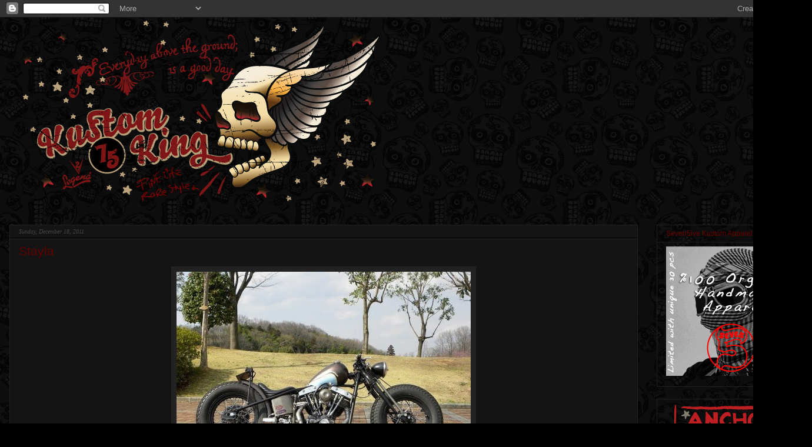

--- FILE ---
content_type: text/html; charset=UTF-8
request_url: https://kustomking.blogspot.com/2011/12/stayla.html
body_size: 16386
content:
<!DOCTYPE html>
<html class='v2' dir='ltr' xmlns='http://www.w3.org/1999/xhtml' xmlns:b='http://www.google.com/2005/gml/b' xmlns:data='http://www.google.com/2005/gml/data' xmlns:expr='http://www.google.com/2005/gml/expr'>
<head>
<link href='https://www.blogger.com/static/v1/widgets/335934321-css_bundle_v2.css' rel='stylesheet' type='text/css'/>
<meta content='d19dc69bc1f8f675d296739163e81e99' name='p:domain_verify'/>
<script type='text/javascript'>

  var _gaq = _gaq || [];
  _gaq.push(['_setAccount', 'UA-16776858-1']);
  _gaq.push(['_trackPageview']);

  (function() {
    var ga = document.createElement('script'); ga.type = 'text/javascript'; ga.async = true;
    ga.src = ('https:' == document.location.protocol ? 'https://ssl' : 'http://www') + '.google-analytics.com/ga.js';
    var s = document.getElementsByTagName('script')[0]; s.parentNode.insertBefore(ga, s);
  })();

</script>
<meta content='IE=EmulateIE7' http-equiv='X-UA-Compatible'/>
<meta content='width=1100' name='viewport'/>
<meta content='text/html; charset=UTF-8' http-equiv='Content-Type'/>
<meta content='blogger' name='generator'/>
<link href='https://kustomking.blogspot.com/favicon.ico' rel='icon' type='image/x-icon'/>
<link href='https://kustomking.blogspot.com/2011/12/stayla.html' rel='canonical'/>
<link rel="alternate" type="application/atom+xml" title="Kustom&#9819;King - Atom" href="https://kustomking.blogspot.com/feeds/posts/default" />
<link rel="alternate" type="application/rss+xml" title="Kustom&#9819;King - RSS" href="https://kustomking.blogspot.com/feeds/posts/default?alt=rss" />
<link rel="service.post" type="application/atom+xml" title="Kustom&#9819;King - Atom" href="https://www.blogger.com/feeds/3031546993604103185/posts/default" />

<link rel="alternate" type="application/atom+xml" title="Kustom&#9819;King - Atom" href="https://kustomking.blogspot.com/feeds/850576372768996726/comments/default" />
<!--Can't find substitution for tag [blog.ieCssRetrofitLinks]-->
<link href='http://29.media.tumblr.com/tumblr_lvxfwbRhQZ1qjdqhno1_500.jpg' rel='image_src'/>
<meta content='https://kustomking.blogspot.com/2011/12/stayla.html' property='og:url'/>
<meta content='Stayla' property='og:title'/>
<meta content='blog about kustom motorcycle culture design and art, custom fashion apparel and accessories, caferacers choppers and vtwins' property='og:description'/>
<meta content='https://lh3.googleusercontent.com/blogger_img_proxy/AEn0k_sJxUVqqnvUyWJpM8UDcmDSG_LOxXuev7Gd6LqPTB-EK8UhV6zchq72YP6OJdwWklcgZARnZtVTS4WPhUgcHe-3OtUtZ3dSRjvThfzw6Z8zmO6Kat8-2IbAcf4d64EjwwQ=w1200-h630-p-k-no-nu' property='og:image'/>
<title>Kustom&#9819;King: Stayla</title>
<style type='text/css'>@font-face{font-family:'Montserrat';font-style:normal;font-weight:400;font-display:swap;src:url(//fonts.gstatic.com/s/montserrat/v31/JTUHjIg1_i6t8kCHKm4532VJOt5-QNFgpCtr6Hw0aXp-p7K4KLjztg.woff2)format('woff2');unicode-range:U+0460-052F,U+1C80-1C8A,U+20B4,U+2DE0-2DFF,U+A640-A69F,U+FE2E-FE2F;}@font-face{font-family:'Montserrat';font-style:normal;font-weight:400;font-display:swap;src:url(//fonts.gstatic.com/s/montserrat/v31/JTUHjIg1_i6t8kCHKm4532VJOt5-QNFgpCtr6Hw9aXp-p7K4KLjztg.woff2)format('woff2');unicode-range:U+0301,U+0400-045F,U+0490-0491,U+04B0-04B1,U+2116;}@font-face{font-family:'Montserrat';font-style:normal;font-weight:400;font-display:swap;src:url(//fonts.gstatic.com/s/montserrat/v31/JTUHjIg1_i6t8kCHKm4532VJOt5-QNFgpCtr6Hw2aXp-p7K4KLjztg.woff2)format('woff2');unicode-range:U+0102-0103,U+0110-0111,U+0128-0129,U+0168-0169,U+01A0-01A1,U+01AF-01B0,U+0300-0301,U+0303-0304,U+0308-0309,U+0323,U+0329,U+1EA0-1EF9,U+20AB;}@font-face{font-family:'Montserrat';font-style:normal;font-weight:400;font-display:swap;src:url(//fonts.gstatic.com/s/montserrat/v31/JTUHjIg1_i6t8kCHKm4532VJOt5-QNFgpCtr6Hw3aXp-p7K4KLjztg.woff2)format('woff2');unicode-range:U+0100-02BA,U+02BD-02C5,U+02C7-02CC,U+02CE-02D7,U+02DD-02FF,U+0304,U+0308,U+0329,U+1D00-1DBF,U+1E00-1E9F,U+1EF2-1EFF,U+2020,U+20A0-20AB,U+20AD-20C0,U+2113,U+2C60-2C7F,U+A720-A7FF;}@font-face{font-family:'Montserrat';font-style:normal;font-weight:400;font-display:swap;src:url(//fonts.gstatic.com/s/montserrat/v31/JTUHjIg1_i6t8kCHKm4532VJOt5-QNFgpCtr6Hw5aXp-p7K4KLg.woff2)format('woff2');unicode-range:U+0000-00FF,U+0131,U+0152-0153,U+02BB-02BC,U+02C6,U+02DA,U+02DC,U+0304,U+0308,U+0329,U+2000-206F,U+20AC,U+2122,U+2191,U+2193,U+2212,U+2215,U+FEFF,U+FFFD;}</style>
<style id='page-skin-1' type='text/css'><!--
/*
-----------------------------------------------
Blogger Template Style
Name:     Awesome Inc.
Designer: Tina Chen
URL:      tinachen.org
----------------------------------------------- */
/* Content
----------------------------------------------- */
body {
font: normal normal 14px Montserrat;
color: #666666;
background: #000000 url(//3.bp.blogspot.com/-YW6FIvAO9es/T7Tn8mhuDJI/AAAAAAAACX0/X5Hv5xYFH1M/s0/kks.png) repeat scroll top left;
}
html body .content-outer {
min-width: 0;
max-width: 100%;
width: 100%;
}
a:link {
text-decoration: none;
color: #85705b;
}
a:visited {
text-decoration: none;
color: #444444;
}
a:hover {
text-decoration: underline;
color: #666666;
}
.body-fauxcolumn-outer .cap-top {
position: absolute;
z-index: 1;
height: 276px;
width: 100%;
background: transparent none repeat-x scroll top left;
_background-image: none;
}
/* Columns
----------------------------------------------- */
.content-inner {
padding: 0;
}
.header-inner .section {
margin: 0 16px;
}
.tabs-inner .section {
margin: 0 16px;
}
.main-inner {
padding-top: 30px;
}
.main-inner .column-center-inner,
.main-inner .column-left-inner,
.main-inner .column-right-inner {
padding: 0 5px;
}
*+html body .main-inner .column-center-inner {
margin-top: -30px;
}
#layout .main-inner .column-center-inner {
margin-top: 0;
}
/* Header
----------------------------------------------- */
.header-outer {
margin: 0 0 0 0;
background: transparent none repeat scroll 0 0;
}
.Header h1 {
font: normal bold 40px Arial, Tahoma, Helvetica, FreeSans, sans-serif;
color: #666666;
text-shadow: 0 0 -1px #000000;
}
.Header h1 a {
color: #666666;
}
.Header .description {
font: normal normal 14px Arial, Tahoma, Helvetica, FreeSans, sans-serif;
color: #666666;
}
.header-inner .Header .titlewrapper,
.header-inner .Header .descriptionwrapper {
padding-left: 0;
padding-right: 0;
margin-bottom: 0;
}
.header-inner .Header .titlewrapper {
padding-top: 22px;
}
/* Tabs
----------------------------------------------- */
.tabs-outer {
overflow: hidden;
position: relative;
background: #141414 none repeat scroll 0 0;
}
#layout .tabs-outer {
overflow: visible;
}
.tabs-cap-top, .tabs-cap-bottom {
position: absolute;
width: 100%;
border-top: 1px solid #222222;
}
.tabs-cap-bottom {
bottom: 0;
}
.tabs-inner .widget li a {
display: inline-block;
margin: 0;
padding: .6em 1.5em;
font: normal bold 12px Georgia, Utopia, 'Palatino Linotype', Palatino, serif;;
color: #666666;
border-top: 1px solid #222222;
border-bottom: 1px solid #222222;
border-left: 1px solid #222222;
height: 16px;
line-height: 16px;
}
.tabs-inner .widget li:last-child a {
border-right: 1px solid #222222;
}
.tabs-inner .widget li.selected a, .tabs-inner .widget li a:hover {
background: #444444 none repeat-x scroll 0 -100px;
color: #666666;
}
/* Headings
----------------------------------------------- */
h2 {
font: normal normal 12px 'Trebuchet MS', Trebuchet, sans-serif;;
color: #660000;
}
/* Widgets
----------------------------------------------- */
.main-inner .section {
margin: 0 27px;
padding: 0;
}
.main-inner .column-left-outer,
.main-inner .column-right-outer {
margin-top: 0;
}
#layout .main-inner .column-left-outer,
#layout .main-inner .column-right-outer {
margin-top: 0;
}
.main-inner .column-left-inner,
.main-inner .column-right-inner {
background: transparent none repeat 0 0;
-moz-box-shadow: 0 0 0 rgba(0, 0, 0, .2);
-webkit-box-shadow: 0 0 0 rgba(0, 0, 0, .2);
-goog-ms-box-shadow: 0 0 0 rgba(0, 0, 0, .2);
box-shadow: 0 0 0 rgba(0, 0, 0, .2);
-moz-border-radius: 0;
-webkit-border-radius: 0;
-goog-ms-border-radius: 0;
border-radius: 0;
}
#layout .main-inner .column-left-inner,
#layout .main-inner .column-right-inner {
margin-top: 0;
}
.sidebar .widget {
font: normal normal 12px Arial, Tahoma, Helvetica, FreeSans, sans-serif;;
color: #666666;
}
.sidebar .widget a:link {
color: #85705b;
}
.sidebar .widget a:visited {
color: #444444;
}
.sidebar .widget a:hover {
color: #666666;
}
.sidebar .widget h2 {
text-shadow: 0 0 -1px #000000;
}
.main-inner .widget {
background-color: transparent;
border: 1px solid #222222;
padding: 0 15px 15px;
margin: 20px -16px;
-moz-box-shadow: 0 0 0 rgba(0, 0, 0, .2);
-webkit-box-shadow: 0 0 0 rgba(0, 0, 0, .2);
-goog-ms-box-shadow: 0 0 0 rgba(0, 0, 0, .2);
box-shadow: 0 0 0 rgba(0, 0, 0, .2);
-moz-border-radius: 0;
-webkit-border-radius: 0;
-goog-ms-border-radius: 0;
border-radius: 0;
}
.main-inner .widget h2 {
margin: 0 -15px;
padding: .6em 15px .5em;
border-bottom: 1px solid #000000;
}
.footer-inner .widget h2 {
padding: 0 0 .4em;
border-bottom: 1px solid #000000;
}
.main-inner .widget h2 + div, .footer-inner .widget h2 + div {
border-top: 1px solid #222222;
padding-top: 8px;
}
.main-inner .widget .widget-content {
margin: 0 -15px;
padding: 7px 15px 0;
}
.main-inner .widget ul, .main-inner .widget #ArchiveList ul.flat {
margin: -8px -15px 0;
padding: 0;
list-style: none;
}
.main-inner .widget #ArchiveList {
margin: -8px 0 0;
}
.main-inner .widget ul li, .main-inner .widget #ArchiveList ul.flat li {
padding: .5em 15px;
text-indent: 0;
color: #666666;
border-top: 1px solid #222222;
border-bottom: 1px solid #000000;
}
.main-inner .widget #ArchiveList ul li {
padding-top: .25em;
padding-bottom: .25em;
}
.main-inner .widget ul li:first-child, .main-inner .widget #ArchiveList ul.flat li:first-child {
border-top: none;
}
.main-inner .widget ul li:last-child, .main-inner .widget #ArchiveList ul.flat li:last-child {
border-bottom: none;
}
.post-body {
position: relative;
}
.main-inner .widget .post-body ul {
padding: 0 2.5em;
margin: .5em 0;
list-style: disc;
}
.main-inner .widget .post-body ul li {
padding: 0.25em 0;
margin-bottom: .25em;
color: #666666;
border: none;
}
.footer-inner .widget ul {
padding: 0;
list-style: none;
}
.widget .zippy {
color: #666666;
}
/* Posts
----------------------------------------------- */
body .main-inner .Blog {
padding: 0;
margin-bottom: 1em;
background-color: transparent;
border: none;
-moz-box-shadow: 0 0 0 rgba(0, 0, 0, 0);
-webkit-box-shadow: 0 0 0 rgba(0, 0, 0, 0);
-goog-ms-box-shadow: 0 0 0 rgba(0, 0, 0, 0);
box-shadow: 0 0 0 rgba(0, 0, 0, 0);
}
.main-inner .section:last-child .Blog:last-child {
padding: 0;
margin-bottom: 1em;
}
.main-inner .widget h2.date-header {
margin: 0 -15px 1px;
padding: 0 0 0 0;
font: italic normal 10px Georgia, Utopia, 'Palatino Linotype', Palatino, serif;;
color: #444444;
background: transparent none no-repeat scroll top left;
border-top: 0 solid #222222;
border-bottom: 1px solid #000000;
-moz-border-radius-topleft: 0;
-moz-border-radius-topright: 0;
-webkit-border-top-left-radius: 0;
-webkit-border-top-right-radius: 0;
border-top-left-radius: 0;
border-top-right-radius: 0;
position: static;
bottom: 100%;
right: 15px;
text-shadow: 0 0 -1px #000000;
}
.main-inner .widget h2.date-header span {
font: italic normal 10px Georgia, Utopia, 'Palatino Linotype', Palatino, serif;;
display: block;
padding: .5em 15px;
border-left: 0 solid #222222;
border-right: 0 solid #222222;
}
.date-outer {
position: relative;
margin: 30px 0 20px;
padding: 0 15px;
background-color: #141414;
border: 1px solid #222222;
-moz-box-shadow: 0 0 0 rgba(0, 0, 0, .2);
-webkit-box-shadow: 0 0 0 rgba(0, 0, 0, .2);
-goog-ms-box-shadow: 0 0 0 rgba(0, 0, 0, .2);
box-shadow: 0 0 0 rgba(0, 0, 0, .2);
-moz-border-radius: 0;
-webkit-border-radius: 0;
-goog-ms-border-radius: 0;
border-radius: 0;
}
.date-outer:first-child {
margin-top: 0;
}
.date-outer:last-child {
margin-bottom: 20px;
-moz-border-radius-bottomleft: 0;
-moz-border-radius-bottomright: 0;
-webkit-border-bottom-left-radius: 0;
-webkit-border-bottom-right-radius: 0;
-goog-ms-border-bottom-left-radius: 0;
-goog-ms-border-bottom-right-radius: 0;
border-bottom-left-radius: 0;
border-bottom-right-radius: 0;
}
.date-posts {
margin: 0 -15px;
padding: 0 15px;
clear: both;
}
.post-outer, .inline-ad {
border-top: 1px solid #222222;
margin: 0 -15px;
padding: 15px 15px;
}
.post-outer {
padding-bottom: 10px;
}
.post-outer:first-child {
padding-top: 0;
border-top: none;
}
.post-outer:last-child, .inline-ad:last-child {
border-bottom: none;
}
.post-body {
position: relative;
}
.post-body img {
padding: 8px;
background: #222222;
border: 1px solid transparent;
-moz-box-shadow: 0 0 0 rgba(0, 0, 0, .2);
-webkit-box-shadow: 0 0 0 rgba(0, 0, 0, .2);
box-shadow: 0 0 0 rgba(0, 0, 0, .2);
-moz-border-radius: 0;
-webkit-border-radius: 0;
border-radius: 0;
}
h3.post-title, h4 {
font: normal normal 21px 'Trebuchet MS', Trebuchet, sans-serif;;
color: #660000;
}
h3.post-title a {
font: normal normal 21px 'Trebuchet MS', Trebuchet, sans-serif;;
color: #660000;
}
h3.post-title a:hover {
color: #666666;
text-decoration: underline;
}
.post-header {
margin: 0 0 1em;
}
.post-body {
line-height: 1.4;
}
.post-outer h2 {
color: #666666;
}
.post-footer {
margin: 1.5em 0 0;
}
#blog-pager {
padding: 15px;
font-size: 120%;
background-color: transparent;
border: 1px solid #222222;
-moz-box-shadow: 0 0 0 rgba(0, 0, 0, .2);
-webkit-box-shadow: 0 0 0 rgba(0, 0, 0, .2);
-goog-ms-box-shadow: 0 0 0 rgba(0, 0, 0, .2);
box-shadow: 0 0 0 rgba(0, 0, 0, .2);
-moz-border-radius: 0;
-webkit-border-radius: 0;
-goog-ms-border-radius: 0;
border-radius: 0;
-moz-border-radius-topleft: 0;
-moz-border-radius-topright: 0;
-webkit-border-top-left-radius: 0;
-webkit-border-top-right-radius: 0;
-goog-ms-border-top-left-radius: 0;
-goog-ms-border-top-right-radius: 0;
border-top-left-radius: 0;
border-top-right-radius-topright: 0;
margin-top: 1em;
}
.blog-feeds, .post-feeds {
margin: 1em 0;
text-align: center;
color: #444444;
}
.blog-feeds a, .post-feeds a {
color: #85705b;
}
.blog-feeds a:visited, .post-feeds a:visited {
color: #444444;
}
.blog-feeds a:hover, .post-feeds a:hover {
color: #666666;
}
.post-outer .comments {
margin-top: 2em;
}
/* Comments
----------------------------------------------- */
.comments .comments-content .icon.blog-author {
background-repeat: no-repeat;
background-image: url([data-uri]);
}
.comments .comments-content .loadmore a {
border-top: 1px solid #222222;
border-bottom: 1px solid #222222;
}
.comments .continue {
border-top: 2px solid #222222;
}
/* Footer
----------------------------------------------- */
.footer-outer {
margin: -0 0 -1px;
padding: 0 0 0;
color: #666666;
overflow: hidden;
}
.footer-fauxborder-left {
border-top: 1px solid #222222;
background: transparent none repeat scroll 0 0;
-moz-box-shadow: 0 0 0 rgba(0, 0, 0, .2);
-webkit-box-shadow: 0 0 0 rgba(0, 0, 0, .2);
-goog-ms-box-shadow: 0 0 0 rgba(0, 0, 0, .2);
box-shadow: 0 0 0 rgba(0, 0, 0, .2);
margin: 0 -0;
}
/* Mobile
----------------------------------------------- */
body.mobile {
background-size: auto;
}
.mobile .body-fauxcolumn-outer {
background: transparent none repeat scroll top left;
}
*+html body.mobile .main-inner .column-center-inner {
margin-top: 0;
}
.mobile .main-inner .widget {
padding: 0 0 15px;
}
.mobile .main-inner .widget h2 + div,
.mobile .footer-inner .widget h2 + div {
border-top: none;
padding-top: 0;
}
.mobile .footer-inner .widget h2 {
padding: 0.5em 0;
border-bottom: none;
}
.mobile .main-inner .widget .widget-content {
margin: 0;
padding: 7px 0 0;
}
.mobile .main-inner .widget ul,
.mobile .main-inner .widget #ArchiveList ul.flat {
margin: 0 -15px 0;
}
.mobile .main-inner .widget h2.date-header {
right: 0;
}
.mobile .date-header span {
padding: 0.4em 0;
}
.mobile .date-outer:first-child {
margin-bottom: 0;
border: 1px solid #222222;
-moz-border-radius-topleft: 0;
-moz-border-radius-topright: 0;
-webkit-border-top-left-radius: 0;
-webkit-border-top-right-radius: 0;
-goog-ms-border-top-left-radius: 0;
-goog-ms-border-top-right-radius: 0;
border-top-left-radius: 0;
border-top-right-radius: 0;
}
.mobile .date-outer {
border-color: #222222;
border-width: 0 1px 1px;
}
.mobile .date-outer:last-child {
margin-bottom: 0;
}
.mobile .main-inner {
padding: 0;
}
.mobile .header-inner .section {
margin: 0;
}
.mobile .post-outer, .mobile .inline-ad {
padding: 5px 0;
}
.mobile .tabs-inner .section {
margin: 0 10px;
}
.mobile .main-inner .widget h2 {
margin: 0;
padding: 0;
}
.mobile .main-inner .widget h2.date-header span {
padding: 0;
}
.mobile .main-inner .widget .widget-content {
margin: 0;
padding: 7px 0 0;
}
.mobile #blog-pager {
border: 1px solid transparent;
background: transparent none repeat scroll 0 0;
}
.mobile .main-inner .column-left-inner,
.mobile .main-inner .column-right-inner {
background: transparent none repeat 0 0;
-moz-box-shadow: none;
-webkit-box-shadow: none;
-goog-ms-box-shadow: none;
box-shadow: none;
}
.mobile .date-posts {
margin: 0;
padding: 0;
}
.mobile .footer-fauxborder-left {
margin: 0;
border-top: inherit;
}
.mobile .main-inner .section:last-child .Blog:last-child {
margin-bottom: 0;
}
.mobile-index-contents {
color: #666666;
}
.mobile .mobile-link-button {
background: #85705b none repeat scroll 0 0;
}
.mobile-link-button a:link, .mobile-link-button a:visited {
color: #ffffff;
}
.mobile .tabs-inner .PageList .widget-content {
background: transparent;
border-top: 1px solid;
border-color: #222222;
color: #666666;
}
.mobile .tabs-inner .PageList .widget-content .pagelist-arrow {
border-left: 1px solid #222222;
}

--></style>
<style id='template-skin-1' type='text/css'><!--
body {
min-width: 1380px;
}
.content-outer, .content-fauxcolumn-outer, .region-inner {
min-width: 1380px;
max-width: 1380px;
_width: 1380px;
}
.main-inner .columns {
padding-left: 0px;
padding-right: 280px;
}
.main-inner .fauxcolumn-center-outer {
left: 0px;
right: 280px;
/* IE6 does not respect left and right together */
_width: expression(this.parentNode.offsetWidth -
parseInt("0px") -
parseInt("280px") + 'px');
}
.main-inner .fauxcolumn-left-outer {
width: 0px;
}
.main-inner .fauxcolumn-right-outer {
width: 280px;
}
.main-inner .column-left-outer {
width: 0px;
right: 100%;
margin-left: -0px;
}
.main-inner .column-right-outer {
width: 280px;
margin-right: -280px;
}
#layout {
min-width: 0;
}
#layout .content-outer {
min-width: 0;
width: 800px;
}
#layout .region-inner {
min-width: 0;
width: auto;
}
--></style>
<link href='https://www.blogger.com/dyn-css/authorization.css?targetBlogID=3031546993604103185&amp;zx=e144f3f2-d8b8-4a6a-8807-f7fd42ef7434' media='none' onload='if(media!=&#39;all&#39;)media=&#39;all&#39;' rel='stylesheet'/><noscript><link href='https://www.blogger.com/dyn-css/authorization.css?targetBlogID=3031546993604103185&amp;zx=e144f3f2-d8b8-4a6a-8807-f7fd42ef7434' rel='stylesheet'/></noscript>
<meta name='google-adsense-platform-account' content='ca-host-pub-1556223355139109'/>
<meta name='google-adsense-platform-domain' content='blogspot.com'/>

<!-- data-ad-client=ca-pub-4006452352926595 -->

</head>
<body class='loading variant-dark'>
<div class='navbar section' id='navbar'><div class='widget Navbar' data-version='1' id='Navbar1'><script type="text/javascript">
    function setAttributeOnload(object, attribute, val) {
      if(window.addEventListener) {
        window.addEventListener('load',
          function(){ object[attribute] = val; }, false);
      } else {
        window.attachEvent('onload', function(){ object[attribute] = val; });
      }
    }
  </script>
<div id="navbar-iframe-container"></div>
<script type="text/javascript" src="https://apis.google.com/js/platform.js"></script>
<script type="text/javascript">
      gapi.load("gapi.iframes:gapi.iframes.style.bubble", function() {
        if (gapi.iframes && gapi.iframes.getContext) {
          gapi.iframes.getContext().openChild({
              url: 'https://www.blogger.com/navbar/3031546993604103185?po\x3d850576372768996726\x26origin\x3dhttps://kustomking.blogspot.com',
              where: document.getElementById("navbar-iframe-container"),
              id: "navbar-iframe"
          });
        }
      });
    </script><script type="text/javascript">
(function() {
var script = document.createElement('script');
script.type = 'text/javascript';
script.src = '//pagead2.googlesyndication.com/pagead/js/google_top_exp.js';
var head = document.getElementsByTagName('head')[0];
if (head) {
head.appendChild(script);
}})();
</script>
</div></div>
<div class='body-fauxcolumns'>
<div class='fauxcolumn-outer body-fauxcolumn-outer'>
<div class='cap-top'>
<div class='cap-left'></div>
<div class='cap-right'></div>
</div>
<div class='fauxborder-left'>
<div class='fauxborder-right'></div>
<div class='fauxcolumn-inner'>
</div>
</div>
<div class='cap-bottom'>
<div class='cap-left'></div>
<div class='cap-right'></div>
</div>
</div>
</div>
<div class='content'>
<div class='content-fauxcolumns'>
<div class='fauxcolumn-outer content-fauxcolumn-outer'>
<div class='cap-top'>
<div class='cap-left'></div>
<div class='cap-right'></div>
</div>
<div class='fauxborder-left'>
<div class='fauxborder-right'></div>
<div class='fauxcolumn-inner'>
</div>
</div>
<div class='cap-bottom'>
<div class='cap-left'></div>
<div class='cap-right'></div>
</div>
</div>
</div>
<div class='content-outer'>
<div class='content-cap-top cap-top'>
<div class='cap-left'></div>
<div class='cap-right'></div>
</div>
<div class='fauxborder-left content-fauxborder-left'>
<div class='fauxborder-right content-fauxborder-right'></div>
<div class='content-inner'>
<header>
<div class='header-outer'>
<div class='header-cap-top cap-top'>
<div class='cap-left'></div>
<div class='cap-right'></div>
</div>
<div class='fauxborder-left header-fauxborder-left'>
<div class='fauxborder-right header-fauxborder-right'></div>
<div class='region-inner header-inner'>
<div class='header section' id='header'><div class='widget Header' data-version='1' id='Header1'>
<div id='header-inner'>
<a href='https://kustomking.blogspot.com/' style='display: block'>
<img alt='Kustom♛King' height='322px; ' id='Header1_headerimg' src='https://blogger.googleusercontent.com/img/b/R29vZ2xl/AVvXsEj0lfnHvqSMVZtCZHq3_2R_VGEr9RIWNYXxalAfB041tTaBIw1-UYVLM0298QPoiGg5i0SqH9JA7VXPoBK9q2sMwMVpPTmzPV25zRAQG_reYWmbI79ZN7qJ42WT42oltWfdifzaQ3wDkZ0/w640-h322-no/flwr2.png' style='display: block' width='640px; '/>
</a>
</div>
</div></div>
</div>
</div>
<div class='header-cap-bottom cap-bottom'>
<div class='cap-left'></div>
<div class='cap-right'></div>
</div>
</div>
</header>
<div class='tabs-outer'>
<div class='tabs-cap-top cap-top'>
<div class='cap-left'></div>
<div class='cap-right'></div>
</div>
<div class='fauxborder-left tabs-fauxborder-left'>
<div class='fauxborder-right tabs-fauxborder-right'></div>
<div class='region-inner tabs-inner'>
<div class='tabs no-items section' id='crosscol'></div>
<div class='tabs no-items section' id='crosscol-overflow'></div>
</div>
</div>
<div class='tabs-cap-bottom cap-bottom'>
<div class='cap-left'></div>
<div class='cap-right'></div>
</div>
</div>
<div class='main-outer'>
<div class='main-cap-top cap-top'>
<div class='cap-left'></div>
<div class='cap-right'></div>
</div>
<div class='fauxborder-left main-fauxborder-left'>
<div class='fauxborder-right main-fauxborder-right'></div>
<div class='region-inner main-inner'>
<div class='columns fauxcolumns'>
<div class='fauxcolumn-outer fauxcolumn-center-outer'>
<div class='cap-top'>
<div class='cap-left'></div>
<div class='cap-right'></div>
</div>
<div class='fauxborder-left'>
<div class='fauxborder-right'></div>
<div class='fauxcolumn-inner'>
</div>
</div>
<div class='cap-bottom'>
<div class='cap-left'></div>
<div class='cap-right'></div>
</div>
</div>
<div class='fauxcolumn-outer fauxcolumn-left-outer'>
<div class='cap-top'>
<div class='cap-left'></div>
<div class='cap-right'></div>
</div>
<div class='fauxborder-left'>
<div class='fauxborder-right'></div>
<div class='fauxcolumn-inner'>
</div>
</div>
<div class='cap-bottom'>
<div class='cap-left'></div>
<div class='cap-right'></div>
</div>
</div>
<div class='fauxcolumn-outer fauxcolumn-right-outer'>
<div class='cap-top'>
<div class='cap-left'></div>
<div class='cap-right'></div>
</div>
<div class='fauxborder-left'>
<div class='fauxborder-right'></div>
<div class='fauxcolumn-inner'>
</div>
</div>
<div class='cap-bottom'>
<div class='cap-left'></div>
<div class='cap-right'></div>
</div>
</div>
<!-- corrects IE6 width calculation -->
<div class='columns-inner'>
<div class='column-center-outer'>
<div class='column-center-inner'>
<div class='main section' id='main'><div class='widget Blog' data-version='1' id='Blog1'>
<div class='blog-posts hfeed'>

          <div class="date-outer">
        
<h2 class='date-header'><span>Sunday, December 18, 2011</span></h2>

          <div class="date-posts">
        
<div class='post-outer'>
<div class='post hentry'>
<a name='850576372768996726'></a>
<h3 class='post-title entry-title'>
Stayla
</h3>
<div class='post-header'>
<div class='post-header-line-1'></div>
</div>
<div class='post-body entry-content' id='post-body-850576372768996726'>
<div style="text-align: center;"><img src="https://lh3.googleusercontent.com/blogger_img_proxy/AEn0k_sJxUVqqnvUyWJpM8UDcmDSG_LOxXuev7Gd6LqPTB-EK8UhV6zchq72YP6OJdwWklcgZARnZtVTS4WPhUgcHe-3OtUtZ3dSRjvThfzw6Z8zmO6Kat8-2IbAcf4d64EjwwQ=s0-d"></div>
<div style='clear: both;'></div>
</div>
<div class='post-footer'>
<div class='post-footer-line post-footer-line-1'><span class='post-author vcard'>
</span>
<span class='post-timestamp'>
</span>
<span class='post-comment-link'>
</span>
<span class='post-icons'>
</span>
<div class='post-share-buttons goog-inline-block'>
<a class='goog-inline-block share-button sb-email' href='https://www.blogger.com/share-post.g?blogID=3031546993604103185&postID=850576372768996726&target=email' target='_blank' title='Email This'><span class='share-button-link-text'>Email This</span></a><a class='goog-inline-block share-button sb-blog' href='https://www.blogger.com/share-post.g?blogID=3031546993604103185&postID=850576372768996726&target=blog' onclick='window.open(this.href, "_blank", "height=270,width=475"); return false;' target='_blank' title='BlogThis!'><span class='share-button-link-text'>BlogThis!</span></a><a class='goog-inline-block share-button sb-twitter' href='https://www.blogger.com/share-post.g?blogID=3031546993604103185&postID=850576372768996726&target=twitter' target='_blank' title='Share to X'><span class='share-button-link-text'>Share to X</span></a><a class='goog-inline-block share-button sb-facebook' href='https://www.blogger.com/share-post.g?blogID=3031546993604103185&postID=850576372768996726&target=facebook' onclick='window.open(this.href, "_blank", "height=430,width=640"); return false;' target='_blank' title='Share to Facebook'><span class='share-button-link-text'>Share to Facebook</span></a><a class='goog-inline-block share-button sb-pinterest' href='https://www.blogger.com/share-post.g?blogID=3031546993604103185&postID=850576372768996726&target=pinterest' target='_blank' title='Share to Pinterest'><span class='share-button-link-text'>Share to Pinterest</span></a>
</div>
</div>
<div class='post-footer-line post-footer-line-2'><span class='post-labels'>
Labels:
<a href='https://kustomking.blogspot.com/search/label/Bobbers' rel='tag'>Bobbers</a>
</span>
</div>
<div class='post-footer-line post-footer-line-3'></div>
</div>
</div>
<div class='comments' id='comments'>
<a name='comments'></a>
</div>
</div>

        </div></div>
      
</div>
<div class='blog-pager' id='blog-pager'>
<span id='blog-pager-newer-link'>
<a class='blog-pager-newer-link' href='https://kustomking.blogspot.com/2011/12/phmy.html' id='Blog1_blog-pager-newer-link' title='Newer Post'>Newer Post</a>
</span>
<span id='blog-pager-older-link'>
<a class='blog-pager-older-link' href='https://kustomking.blogspot.com/2011/12/sharon-tk-for-purrfect-pineapples.html' id='Blog1_blog-pager-older-link' title='Older Post'>Older Post</a>
</span>
<a class='home-link' href='https://kustomking.blogspot.com/'>Home</a>
</div>
<div class='clear'></div>
<div class='post-feeds'>
</div>
</div></div>
</div>
</div>
<div class='column-left-outer'>
<div class='column-left-inner'>
<aside>
</aside>
</div>
</div>
<div class='column-right-outer'>
<div class='column-right-inner'>
<aside>
<div class='sidebar section' id='sidebar-right-1'><div class='widget Image' data-version='1' id='Image11'>
<h2>Seven5ive Kustom Apparel</h2>
<div class='widget-content'>
<a href='http://www.kustomking75.com'>
<img alt='Seven5ive Kustom Apparel' height='220' id='Image11_img' src='https://blogger.googleusercontent.com/img/b/R29vZ2xl/AVvXsEg3Ze0TZoE3ebDd5YzjovcqTga5H4YkxFlMbDXCcZKDwkZdiCQ2pslDV4as_JDEmrbJmGAWsj4SGqojn5sHPO3GLN5BGkj1wurEsds_s00R3MOvEK5y_iQ8BsEbtpk2QxT5HzlhdkT2XHs/s1600/banner+752.png' width='220'/>
</a>
<br/>
</div>
<div class='clear'></div>
</div><div class='widget Image' data-version='1' id='Image24'>
<div class='widget-content'>
<a href='mailto: kustomking75@gmail.com'>
<img alt='' height='280' id='Image24_img' src='https://blogger.googleusercontent.com/img/b/R29vZ2xl/AVvXsEgk3ZnwcVvrSFxg4sV3r4F1n_2r_Eh9bP1jZLWVO2_wufsOSaXzRPVrSwE1j5nOQYwxSd96mMb-T8KWwB2roOQVTioh5ZD-ts3_QNH-6artH8D02axKPvVhae6tNok2oJIJaGaoOyEMThA/s1600/anchor.png' width='220'/>
</a>
<br/>
</div>
<div class='clear'></div>
</div><div class='widget Image' data-version='1' id='Image19'>
<div class='widget-content'>
<a href='http://twitter.com/#!/KustomKing75'>
<img alt='' height='267' id='Image19_img' src='https://blogger.googleusercontent.com/img/b/R29vZ2xl/AVvXsEjXUfONVSjbiMdH1hYkcgDrbKNEiqIDtV3VmQ_Br3uZmlS-jAkbuz1n4-rLMPf3RCkO0zSWTHDOLrJdQFJZpBPV96d9VjpbxQ_30EPIQ7XbKVO94BSw1Zd0miFTQOSGP8_Evp00cchvF8s/s1600/twit.png' width='220'/>
</a>
<br/>
</div>
<div class='clear'></div>
</div><div class='widget Image' data-version='1' id='Image2'>
<div class='widget-content'>
<a href='http://instagram.com/'>
<img alt='' height='267' id='Image2_img' src='https://blogger.googleusercontent.com/img/b/R29vZ2xl/AVvXsEhcBZTkzVIfYvfAERJr6KIc2_27ell_kocWKW1wmBgcY3zcUQNH06MUl-09L7uEglMAnXlqsAjhmzHxEW-d2wIlyUjgZrFxxPfELRVu_cIE_KKmGeKQYtF7bGGlQJhlqgi5tyX6oUFkxTA/s1600/insta+copy.png' width='220'/>
</a>
<br/>
</div>
<div class='clear'></div>
</div><div class='widget Image' data-version='1' id='Image23'>
<h2>Seven5ive Kustom Apparel</h2>
<div class='widget-content'>
<a href='http://www.kustomking75.com'>
<img alt='Seven5ive Kustom Apparel' height='220' id='Image23_img' src='https://blogger.googleusercontent.com/img/b/R29vZ2xl/AVvXsEjJyVTJZQQETxUqL-EW0p4GzQdipU-nrbBMQPhyphenhyphengjTV48OJLGrkapMRdBEQXe4axosQNT1YUfGHVvetC307skt07OlmLbqG09mYiUleLETogsrZKaBlTWGaki8t0eew1A9TtZt8S5o8S-Q/s1600/banner+75.png' width='220'/>
</a>
<br/>
</div>
<div class='clear'></div>
</div><div class='widget Image' data-version='1' id='Image4'>
<div class='widget-content'>
<img alt='' height='267' id='Image4_img' src='https://blogger.googleusercontent.com/img/b/R29vZ2xl/AVvXsEhHc3ymzsLGOtpBzLKUU_HBVKp_TKdtvoxizTmXIrRx3lNV2PKUJtMY7kTbU_ZmNhPpx5TRNbNOBZaVNulLk9NSXhT66AWEny4tg3DPjgRg4oTwH5Jk94cPdfmupRI7xx5ztGzsyKBLTXU/s1600/copy.png' width='220'/>
<br/>
</div>
<div class='clear'></div>
</div><div class='widget Image' data-version='1' id='Image20'>
<div class='widget-content'>
<a href='mailto: kustomking75@gmail.com'>
<img alt='' height='267' id='Image20_img' src='https://blogger.googleusercontent.com/img/b/R29vZ2xl/AVvXsEiOtEfBjpKMby0E2ySYE5MdR1vte3sQu7TrsD26HedKZp4OpOF1D1br-9eNwwJmGfr2C0Py2h9HFZyenynSaPP9qd65EQLYv3gHuteWIOPtROnYXcmDPJj3zetGmGpH7GOPoa1neBdwhwY/s1600/email.png' width='220'/>
</a>
<br/>
</div>
<div class='clear'></div>
</div><div class='widget Subscribe' data-version='1' id='Subscribe1'>
<div style='white-space:nowrap'>
<h2 class='title'>Subscribe for Free</h2>
<div class='widget-content'>
<div class='subscribe-wrapper subscribe-type-POST'>
<div class='subscribe expanded subscribe-type-POST' id='SW_READER_LIST_Subscribe1POST' style='display:none;'>
<div class='top'>
<span class='inner' onclick='return(_SW_toggleReaderList(event, "Subscribe1POST"));'>
<img class='subscribe-dropdown-arrow' src='https://resources.blogblog.com/img/widgets/arrow_dropdown.gif'/>
<img align='absmiddle' alt='' border='0' class='feed-icon' src='https://resources.blogblog.com/img/icon_feed12.png'/>
Posts
</span>
<div class='feed-reader-links'>
<a class='feed-reader-link' href='https://www.netvibes.com/subscribe.php?url=https%3A%2F%2Fkustomking.blogspot.com%2Ffeeds%2Fposts%2Fdefault' target='_blank'>
<img src='https://resources.blogblog.com/img/widgets/subscribe-netvibes.png'/>
</a>
<a class='feed-reader-link' href='https://add.my.yahoo.com/content?url=https%3A%2F%2Fkustomking.blogspot.com%2Ffeeds%2Fposts%2Fdefault' target='_blank'>
<img src='https://resources.blogblog.com/img/widgets/subscribe-yahoo.png'/>
</a>
<a class='feed-reader-link' href='https://kustomking.blogspot.com/feeds/posts/default' target='_blank'>
<img align='absmiddle' class='feed-icon' src='https://resources.blogblog.com/img/icon_feed12.png'/>
                  Atom
                </a>
</div>
</div>
<div class='bottom'></div>
</div>
<div class='subscribe' id='SW_READER_LIST_CLOSED_Subscribe1POST' onclick='return(_SW_toggleReaderList(event, "Subscribe1POST"));'>
<div class='top'>
<span class='inner'>
<img class='subscribe-dropdown-arrow' src='https://resources.blogblog.com/img/widgets/arrow_dropdown.gif'/>
<span onclick='return(_SW_toggleReaderList(event, "Subscribe1POST"));'>
<img align='absmiddle' alt='' border='0' class='feed-icon' src='https://resources.blogblog.com/img/icon_feed12.png'/>
Posts
</span>
</span>
</div>
<div class='bottom'></div>
</div>
</div>
<div class='subscribe-wrapper subscribe-type-PER_POST'>
<div class='subscribe expanded subscribe-type-PER_POST' id='SW_READER_LIST_Subscribe1PER_POST' style='display:none;'>
<div class='top'>
<span class='inner' onclick='return(_SW_toggleReaderList(event, "Subscribe1PER_POST"));'>
<img class='subscribe-dropdown-arrow' src='https://resources.blogblog.com/img/widgets/arrow_dropdown.gif'/>
<img align='absmiddle' alt='' border='0' class='feed-icon' src='https://resources.blogblog.com/img/icon_feed12.png'/>
Comments
</span>
<div class='feed-reader-links'>
<a class='feed-reader-link' href='https://www.netvibes.com/subscribe.php?url=https%3A%2F%2Fkustomking.blogspot.com%2Ffeeds%2F850576372768996726%2Fcomments%2Fdefault' target='_blank'>
<img src='https://resources.blogblog.com/img/widgets/subscribe-netvibes.png'/>
</a>
<a class='feed-reader-link' href='https://add.my.yahoo.com/content?url=https%3A%2F%2Fkustomking.blogspot.com%2Ffeeds%2F850576372768996726%2Fcomments%2Fdefault' target='_blank'>
<img src='https://resources.blogblog.com/img/widgets/subscribe-yahoo.png'/>
</a>
<a class='feed-reader-link' href='https://kustomking.blogspot.com/feeds/850576372768996726/comments/default' target='_blank'>
<img align='absmiddle' class='feed-icon' src='https://resources.blogblog.com/img/icon_feed12.png'/>
                  Atom
                </a>
</div>
</div>
<div class='bottom'></div>
</div>
<div class='subscribe' id='SW_READER_LIST_CLOSED_Subscribe1PER_POST' onclick='return(_SW_toggleReaderList(event, "Subscribe1PER_POST"));'>
<div class='top'>
<span class='inner'>
<img class='subscribe-dropdown-arrow' src='https://resources.blogblog.com/img/widgets/arrow_dropdown.gif'/>
<span onclick='return(_SW_toggleReaderList(event, "Subscribe1PER_POST"));'>
<img align='absmiddle' alt='' border='0' class='feed-icon' src='https://resources.blogblog.com/img/icon_feed12.png'/>
Comments
</span>
</span>
</div>
<div class='bottom'></div>
</div>
</div>
<div style='clear:both'></div>
</div>
</div>
<div class='clear'></div>
</div><div class='widget Image' data-version='1' id='Image21'>
<div class='widget-content'>
<a href='http://www.8negro.com'>
<img alt='' height='220' id='Image21_img' src='https://blogger.googleusercontent.com/img/b/R29vZ2xl/AVvXsEgP2rS7XBtWQndXQ2qYTiwuKJXAKo_OuCIPFeOT2tDpH6tIoxp8v1ftG7QaOw_EC2n4zvQKEbodW_M1EvhcWi5j3TmxHZs16kV9IowaH_IYFdOp7n3Llp_iMQQwpCgrsrkNLF3fkJRPi1E/s1600/8negro.png' width='220'/>
</a>
<br/>
</div>
<div class='clear'></div>
</div><div class='widget Image' data-version='1' id='Image12'>
<div class='widget-content'>
<img alt='' height='280' id='Image12_img' src='https://blogger.googleusercontent.com/img/b/R29vZ2xl/AVvXsEiXckbwWHPZWpseRy748T3AQxtdIv1wotYWrxBIOQFyRSDHoHCae_zmj92ksBCCsWEaQQQYK9vafyUGmlQB07N6DJF7TbiFCMoHAZ4VCRc7Ee-yVkAuQ4YHDBdBSaPGHPt5FjkTfA5wP-hv/s1600-r/RCBANNER.png' width='220'/>
<br/>
</div>
<div class='clear'></div>
</div><div class='widget Image' data-version='1' id='Image1'>
<div class='widget-content'>
<img alt='' height='189' id='Image1_img' src='https://blogger.googleusercontent.com/img/b/R29vZ2xl/AVvXsEikpGJLgY60X-4TJ8DQWqazjYx6mu3rhXdL6Stfaet_jphKwBWkK4S6MB2Wa5-nktaiJBxOrIwcEjdf0iMlbJqjmthLmKKIXBVteexYfrq4-5Tf0kpkvkKlZxs3P_V2eXgbTCE5MNJunko/s1600-r/ender.png' width='220'/>
<br/>
</div>
<div class='clear'></div>
</div><div class='widget Image' data-version='1' id='Image16'>
<div class='widget-content'>
<img alt='' height='284' id='Image16_img' src='https://lh3.googleusercontent.com/blogger_img_proxy/AEn0k_vOOkG8lcJgoH88-pB5MeD8WE-3O5HMPIJNp_pbFLVDknjTgbWwqfcL8xeYEHpaDKoXh6mZO2PgS3mr4UCGH0cTQ2PFP8yEiOQRZc4e7_JcOfrFaO1RK0heVSFQfhPJGHGwapE-roCaMxDJx6rUDQ=s0-d' width='220'/>
<br/>
</div>
<div class='clear'></div>
</div><div class='widget BlogArchive' data-version='1' id='BlogArchive1'>
<h2>Archive</h2>
<div class='widget-content'>
<div id='ArchiveList'>
<div id='BlogArchive1_ArchiveList'>
<ul class='hierarchy'>
<li class='archivedate collapsed'>
<a class='toggle' href='javascript:void(0)'>
<span class='zippy'>

        &#9658;&#160;
      
</span>
</a>
<a class='post-count-link' href='https://kustomking.blogspot.com/2015/'>
2015
</a>
<span class='post-count' dir='ltr'>(129)</span>
<ul class='hierarchy'>
<li class='archivedate collapsed'>
<a class='toggle' href='javascript:void(0)'>
<span class='zippy'>

        &#9658;&#160;
      
</span>
</a>
<a class='post-count-link' href='https://kustomking.blogspot.com/2015/07/'>
July
</a>
<span class='post-count' dir='ltr'>(14)</span>
</li>
</ul>
<ul class='hierarchy'>
<li class='archivedate collapsed'>
<a class='toggle' href='javascript:void(0)'>
<span class='zippy'>

        &#9658;&#160;
      
</span>
</a>
<a class='post-count-link' href='https://kustomking.blogspot.com/2015/06/'>
June
</a>
<span class='post-count' dir='ltr'>(2)</span>
</li>
</ul>
<ul class='hierarchy'>
<li class='archivedate collapsed'>
<a class='toggle' href='javascript:void(0)'>
<span class='zippy'>

        &#9658;&#160;
      
</span>
</a>
<a class='post-count-link' href='https://kustomking.blogspot.com/2015/05/'>
May
</a>
<span class='post-count' dir='ltr'>(25)</span>
</li>
</ul>
<ul class='hierarchy'>
<li class='archivedate collapsed'>
<a class='toggle' href='javascript:void(0)'>
<span class='zippy'>

        &#9658;&#160;
      
</span>
</a>
<a class='post-count-link' href='https://kustomking.blogspot.com/2015/02/'>
February
</a>
<span class='post-count' dir='ltr'>(9)</span>
</li>
</ul>
<ul class='hierarchy'>
<li class='archivedate collapsed'>
<a class='toggle' href='javascript:void(0)'>
<span class='zippy'>

        &#9658;&#160;
      
</span>
</a>
<a class='post-count-link' href='https://kustomking.blogspot.com/2015/01/'>
January
</a>
<span class='post-count' dir='ltr'>(79)</span>
</li>
</ul>
</li>
</ul>
<ul class='hierarchy'>
<li class='archivedate collapsed'>
<a class='toggle' href='javascript:void(0)'>
<span class='zippy'>

        &#9658;&#160;
      
</span>
</a>
<a class='post-count-link' href='https://kustomking.blogspot.com/2014/'>
2014
</a>
<span class='post-count' dir='ltr'>(4)</span>
<ul class='hierarchy'>
<li class='archivedate collapsed'>
<a class='toggle' href='javascript:void(0)'>
<span class='zippy'>

        &#9658;&#160;
      
</span>
</a>
<a class='post-count-link' href='https://kustomking.blogspot.com/2014/01/'>
January
</a>
<span class='post-count' dir='ltr'>(4)</span>
</li>
</ul>
</li>
</ul>
<ul class='hierarchy'>
<li class='archivedate collapsed'>
<a class='toggle' href='javascript:void(0)'>
<span class='zippy'>

        &#9658;&#160;
      
</span>
</a>
<a class='post-count-link' href='https://kustomking.blogspot.com/2013/'>
2013
</a>
<span class='post-count' dir='ltr'>(392)</span>
<ul class='hierarchy'>
<li class='archivedate collapsed'>
<a class='toggle' href='javascript:void(0)'>
<span class='zippy'>

        &#9658;&#160;
      
</span>
</a>
<a class='post-count-link' href='https://kustomking.blogspot.com/2013/12/'>
December
</a>
<span class='post-count' dir='ltr'>(40)</span>
</li>
</ul>
<ul class='hierarchy'>
<li class='archivedate collapsed'>
<a class='toggle' href='javascript:void(0)'>
<span class='zippy'>

        &#9658;&#160;
      
</span>
</a>
<a class='post-count-link' href='https://kustomking.blogspot.com/2013/11/'>
November
</a>
<span class='post-count' dir='ltr'>(47)</span>
</li>
</ul>
<ul class='hierarchy'>
<li class='archivedate collapsed'>
<a class='toggle' href='javascript:void(0)'>
<span class='zippy'>

        &#9658;&#160;
      
</span>
</a>
<a class='post-count-link' href='https://kustomking.blogspot.com/2013/09/'>
September
</a>
<span class='post-count' dir='ltr'>(2)</span>
</li>
</ul>
<ul class='hierarchy'>
<li class='archivedate collapsed'>
<a class='toggle' href='javascript:void(0)'>
<span class='zippy'>

        &#9658;&#160;
      
</span>
</a>
<a class='post-count-link' href='https://kustomking.blogspot.com/2013/08/'>
August
</a>
<span class='post-count' dir='ltr'>(17)</span>
</li>
</ul>
<ul class='hierarchy'>
<li class='archivedate collapsed'>
<a class='toggle' href='javascript:void(0)'>
<span class='zippy'>

        &#9658;&#160;
      
</span>
</a>
<a class='post-count-link' href='https://kustomking.blogspot.com/2013/05/'>
May
</a>
<span class='post-count' dir='ltr'>(13)</span>
</li>
</ul>
<ul class='hierarchy'>
<li class='archivedate collapsed'>
<a class='toggle' href='javascript:void(0)'>
<span class='zippy'>

        &#9658;&#160;
      
</span>
</a>
<a class='post-count-link' href='https://kustomking.blogspot.com/2013/04/'>
April
</a>
<span class='post-count' dir='ltr'>(64)</span>
</li>
</ul>
<ul class='hierarchy'>
<li class='archivedate collapsed'>
<a class='toggle' href='javascript:void(0)'>
<span class='zippy'>

        &#9658;&#160;
      
</span>
</a>
<a class='post-count-link' href='https://kustomking.blogspot.com/2013/03/'>
March
</a>
<span class='post-count' dir='ltr'>(82)</span>
</li>
</ul>
<ul class='hierarchy'>
<li class='archivedate collapsed'>
<a class='toggle' href='javascript:void(0)'>
<span class='zippy'>

        &#9658;&#160;
      
</span>
</a>
<a class='post-count-link' href='https://kustomking.blogspot.com/2013/02/'>
February
</a>
<span class='post-count' dir='ltr'>(40)</span>
</li>
</ul>
<ul class='hierarchy'>
<li class='archivedate collapsed'>
<a class='toggle' href='javascript:void(0)'>
<span class='zippy'>

        &#9658;&#160;
      
</span>
</a>
<a class='post-count-link' href='https://kustomking.blogspot.com/2013/01/'>
January
</a>
<span class='post-count' dir='ltr'>(87)</span>
</li>
</ul>
</li>
</ul>
<ul class='hierarchy'>
<li class='archivedate collapsed'>
<a class='toggle' href='javascript:void(0)'>
<span class='zippy'>

        &#9658;&#160;
      
</span>
</a>
<a class='post-count-link' href='https://kustomking.blogspot.com/2012/'>
2012
</a>
<span class='post-count' dir='ltr'>(1006)</span>
<ul class='hierarchy'>
<li class='archivedate collapsed'>
<a class='toggle' href='javascript:void(0)'>
<span class='zippy'>

        &#9658;&#160;
      
</span>
</a>
<a class='post-count-link' href='https://kustomking.blogspot.com/2012/12/'>
December
</a>
<span class='post-count' dir='ltr'>(44)</span>
</li>
</ul>
<ul class='hierarchy'>
<li class='archivedate collapsed'>
<a class='toggle' href='javascript:void(0)'>
<span class='zippy'>

        &#9658;&#160;
      
</span>
</a>
<a class='post-count-link' href='https://kustomking.blogspot.com/2012/11/'>
November
</a>
<span class='post-count' dir='ltr'>(96)</span>
</li>
</ul>
<ul class='hierarchy'>
<li class='archivedate collapsed'>
<a class='toggle' href='javascript:void(0)'>
<span class='zippy'>

        &#9658;&#160;
      
</span>
</a>
<a class='post-count-link' href='https://kustomking.blogspot.com/2012/10/'>
October
</a>
<span class='post-count' dir='ltr'>(24)</span>
</li>
</ul>
<ul class='hierarchy'>
<li class='archivedate collapsed'>
<a class='toggle' href='javascript:void(0)'>
<span class='zippy'>

        &#9658;&#160;
      
</span>
</a>
<a class='post-count-link' href='https://kustomking.blogspot.com/2012/09/'>
September
</a>
<span class='post-count' dir='ltr'>(25)</span>
</li>
</ul>
<ul class='hierarchy'>
<li class='archivedate collapsed'>
<a class='toggle' href='javascript:void(0)'>
<span class='zippy'>

        &#9658;&#160;
      
</span>
</a>
<a class='post-count-link' href='https://kustomking.blogspot.com/2012/08/'>
August
</a>
<span class='post-count' dir='ltr'>(37)</span>
</li>
</ul>
<ul class='hierarchy'>
<li class='archivedate collapsed'>
<a class='toggle' href='javascript:void(0)'>
<span class='zippy'>

        &#9658;&#160;
      
</span>
</a>
<a class='post-count-link' href='https://kustomking.blogspot.com/2012/07/'>
July
</a>
<span class='post-count' dir='ltr'>(27)</span>
</li>
</ul>
<ul class='hierarchy'>
<li class='archivedate collapsed'>
<a class='toggle' href='javascript:void(0)'>
<span class='zippy'>

        &#9658;&#160;
      
</span>
</a>
<a class='post-count-link' href='https://kustomking.blogspot.com/2012/06/'>
June
</a>
<span class='post-count' dir='ltr'>(56)</span>
</li>
</ul>
<ul class='hierarchy'>
<li class='archivedate collapsed'>
<a class='toggle' href='javascript:void(0)'>
<span class='zippy'>

        &#9658;&#160;
      
</span>
</a>
<a class='post-count-link' href='https://kustomking.blogspot.com/2012/05/'>
May
</a>
<span class='post-count' dir='ltr'>(86)</span>
</li>
</ul>
<ul class='hierarchy'>
<li class='archivedate collapsed'>
<a class='toggle' href='javascript:void(0)'>
<span class='zippy'>

        &#9658;&#160;
      
</span>
</a>
<a class='post-count-link' href='https://kustomking.blogspot.com/2012/04/'>
April
</a>
<span class='post-count' dir='ltr'>(108)</span>
</li>
</ul>
<ul class='hierarchy'>
<li class='archivedate collapsed'>
<a class='toggle' href='javascript:void(0)'>
<span class='zippy'>

        &#9658;&#160;
      
</span>
</a>
<a class='post-count-link' href='https://kustomking.blogspot.com/2012/03/'>
March
</a>
<span class='post-count' dir='ltr'>(167)</span>
</li>
</ul>
<ul class='hierarchy'>
<li class='archivedate collapsed'>
<a class='toggle' href='javascript:void(0)'>
<span class='zippy'>

        &#9658;&#160;
      
</span>
</a>
<a class='post-count-link' href='https://kustomking.blogspot.com/2012/02/'>
February
</a>
<span class='post-count' dir='ltr'>(123)</span>
</li>
</ul>
<ul class='hierarchy'>
<li class='archivedate collapsed'>
<a class='toggle' href='javascript:void(0)'>
<span class='zippy'>

        &#9658;&#160;
      
</span>
</a>
<a class='post-count-link' href='https://kustomking.blogspot.com/2012/01/'>
January
</a>
<span class='post-count' dir='ltr'>(213)</span>
</li>
</ul>
</li>
</ul>
<ul class='hierarchy'>
<li class='archivedate expanded'>
<a class='toggle' href='javascript:void(0)'>
<span class='zippy toggle-open'>

        &#9660;&#160;
      
</span>
</a>
<a class='post-count-link' href='https://kustomking.blogspot.com/2011/'>
2011
</a>
<span class='post-count' dir='ltr'>(1259)</span>
<ul class='hierarchy'>
<li class='archivedate expanded'>
<a class='toggle' href='javascript:void(0)'>
<span class='zippy toggle-open'>

        &#9660;&#160;
      
</span>
</a>
<a class='post-count-link' href='https://kustomking.blogspot.com/2011/12/'>
December
</a>
<span class='post-count' dir='ltr'>(223)</span>
<ul class='posts'>
<li><a href='https://kustomking.blogspot.com/2011/12/nice-shot.html'>Nice Shot</a></li>
<li><a href='https://kustomking.blogspot.com/2011/12/chopper-street.html'>Chopper Street</a></li>
<li><a href='https://kustomking.blogspot.com/2011/12/set-on-fire.html'>Set on Fire</a></li>
<li><a href='https://kustomking.blogspot.com/2011/12/all-hail-sabina.html'>All Hail Sabina!</a></li>
<li><a href='https://kustomking.blogspot.com/2011/12/beastie.html'>Beastie</a></li>
<li><a href='https://kustomking.blogspot.com/2011/12/50-lincoln-cosmopolitan.html'>&#39;50 Lincoln Cosmopolitan</a></li>
<li><a href='https://kustomking.blogspot.com/2011/12/rustn-deep.html'>Rust&#39;n Deep</a></li>
<li><a href='https://kustomking.blogspot.com/2011/12/man.html'>The man</a></li>
<li><a href='https://kustomking.blogspot.com/2011/12/that-is-nice-stance.html'>That is a nice stance</a></li>
<li><a href='https://kustomking.blogspot.com/2011/12/kustom-sportster.html'>Kustom Sportster</a></li>
<li><a href='https://kustomking.blogspot.com/2011/12/rat-me-up.html'>Rat me Up</a></li>
<li><a href='https://kustomking.blogspot.com/2011/12/beauty-is-she.html'>Beauty is She</a></li>
<li><a href='https://kustomking.blogspot.com/2011/12/rik-lee-art.html'>Rik Lee Art</a></li>
<li><a href='https://kustomking.blogspot.com/2011/12/bikers-by-bikers.html'>Bikers by Bikers</a></li>
<li><a href='https://kustomking.blogspot.com/2011/12/king-like-it-like-that.html'>King Like it Like That</a></li>
<li><a href='https://kustomking.blogspot.com/2011/12/down-under.html'>Down Under</a></li>
<li><a href='https://kustomking.blogspot.com/2011/12/posterous.html'>Posterous</a></li>
<li><a href='https://kustomking.blogspot.com/2011/12/polka-bikini.html'>Polka Bikini</a></li>
<li><a href='https://kustomking.blogspot.com/2011/12/xmas.html'>Xmas</a></li>
<li><a href='https://kustomking.blogspot.com/2011/12/add-your-style-from-mrunknown.html'>Add your Style from Mr.Unknown</a></li>
<li><a href='https://kustomking.blogspot.com/2011/12/tank-art_26.html'>Tank Art</a></li>
<li><a href='https://kustomking.blogspot.com/2011/12/hot-low.html'>Hot &amp; Low</a></li>
<li><a href='https://kustomking.blogspot.com/2011/12/raven-style.html'>Raven Style</a></li>
<li><a href='https://kustomking.blogspot.com/2011/12/stay-classic.html'>Stay Classic</a></li>
<li><a href='https://kustomking.blogspot.com/2011/12/riding-on-ice-panhead-shovel.html'>Riding On Ice Panhead &amp; Shovel</a></li>
<li><a href='https://kustomking.blogspot.com/2011/12/spacelander-bicycle.html'>Spacelander Bicycle</a></li>
<li><a href='https://kustomking.blogspot.com/2011/12/bloodder-mono-block.html'>Bloodder Mono Block</a></li>
<li><a href='https://kustomking.blogspot.com/2011/12/mustang-and-smoker.html'>Mustang and Smoker</a></li>
<li><a href='https://kustomking.blogspot.com/2011/12/das-helmet.html'>Das Helmet</a></li>
<li><a href='https://kustomking.blogspot.com/2011/12/always-classy.html'>Always Classy</a></li>
<li><a href='https://kustomking.blogspot.com/2011/12/cami-li-pin-lady.html'>Cami Li Pin Lady</a></li>
<li><a href='https://kustomking.blogspot.com/2011/12/walter-m-baumhofer.html'>Walter M. Baumhofer</a></li>
<li><a href='https://kustomking.blogspot.com/2011/12/officially-hot.html'>Officially Hot</a></li>
<li><a href='https://kustomking.blogspot.com/2011/12/cadillac-55.html'>Cadillac &#39;55</a></li>
<li><a href='https://kustomking.blogspot.com/2011/12/simple-skinny.html'>Simple Skinny</a></li>
<li><a href='https://kustomking.blogspot.com/2011/12/great-mood-video-great-music.html'>Great Mood Video Great Music</a></li>
<li><a href='https://kustomking.blogspot.com/2011/12/no-paint-is-good.html'>No Paint is Good</a></li>
<li><a href='https://kustomking.blogspot.com/2011/12/kali-ann.html'>Kali Ann</a></li>
<li><a href='https://kustomking.blogspot.com/2011/12/born-free-4.html'>Born Free 4</a></li>
<li><a href='https://kustomking.blogspot.com/2011/12/beautifully-done-pin-art.html'>Beautifully done Pin-Art</a></li>
<li><a href='https://kustomking.blogspot.com/2011/12/biker-look.html'>Biker Look</a></li>
<li><a href='https://kustomking.blogspot.com/2011/12/sabina-inspiration.html'>Sabina Inspiration</a></li>
<li><a href='https://kustomking.blogspot.com/2011/12/paint-it-rust.html'>Paint it Rust</a></li>
<li><a href='https://kustomking.blogspot.com/2011/12/el-diablo.html'>El Diablo</a></li>
<li><a href='https://kustomking.blogspot.com/2011/12/good-work-bro.html'>Good Work Bro</a></li>
<li><a href='https://kustomking.blogspot.com/2011/12/hello-mr-unknown.html'>Hello Mr. Unknown</a></li>
<li><a href='https://kustomking.blogspot.com/2011/12/never-change.html'>Never Change</a></li>
<li><a href='https://kustomking.blogspot.com/2011/12/rollin-bones.html'>Rollin&#39; Bones</a></li>
<li><a href='https://kustomking.blogspot.com/2011/12/vengeance-is-mine.html'>Vengeance is Mine</a></li>
<li><a href='https://kustomking.blogspot.com/2011/12/simly-great-shot.html'>Simply Great Shot</a></li>
<li><a href='https://kustomking.blogspot.com/2011/12/rider-girl.html'>Rider Girl</a></li>
<li><a href='https://kustomking.blogspot.com/2011/12/cafe-racers-from-genova.html'>Cafe Racers from Genova</a></li>
<li><a href='https://kustomking.blogspot.com/2011/12/tees-4-life.html'>Tees 4 Life</a></li>
<li><a href='https://kustomking.blogspot.com/2011/12/classy.html'>Classy</a></li>
<li><a href='https://kustomking.blogspot.com/2011/12/looong-neck.html'>Looong Neck</a></li>
<li><a href='https://kustomking.blogspot.com/2011/12/phmy.html'>My Eyes 4 U</a></li>
<li><a href='https://kustomking.blogspot.com/2011/12/stayla.html'>Stayla</a></li>
<li><a href='https://kustomking.blogspot.com/2011/12/sharon-tk-for-purrfect-pineapples.html'>Sharon TK for Purrfect Pineapples</a></li>
<li><a href='https://kustomking.blogspot.com/2011/12/no58.html'>No:58</a></li>
<li><a href='https://kustomking.blogspot.com/2011/12/sabina-kelley-hot-rod-grille.html'>Sabina Kelley Hot Rod Grille</a></li>
<li><a href='https://kustomking.blogspot.com/2011/12/3-in-row.html'>3 in a Row</a></li>
<li><a href='https://kustomking.blogspot.com/2011/12/red-and-green-rigid.html'>Red and Green Rigid</a></li>
<li><a href='https://kustomking.blogspot.com/2011/12/riding-it-backwards.html'>Riding it Backwards</a></li>
<li><a href='https://kustomking.blogspot.com/2011/12/aces-and-flames.html'>Aces and Flames</a></li>
<li><a href='https://kustomking.blogspot.com/2011/12/rigid-needle.html'>Rigid Needle</a></li>
<li><a href='https://kustomking.blogspot.com/2011/12/gut-cakes.html'>Gut Cakes</a></li>
<li><a href='https://kustomking.blogspot.com/2011/12/paint-us.html'>Paint Us</a></li>
<li><a href='https://kustomking.blogspot.com/2011/12/ghost-rider-spirit-of-vengeance.html'>Ghost Rider: Spirit of Vengeance</a></li>
<li><a href='https://kustomking.blogspot.com/2011/12/were-all-same.html'>We&#39;re all Same</a></li>
<li><a href='https://kustomking.blogspot.com/2011/12/hot-chop-speed-shop.html'>Hot Chop Speed Shop</a></li>
<li><a href='https://kustomking.blogspot.com/2011/12/el-bandito.html'>El Bandito</a></li>
<li><a href='https://kustomking.blogspot.com/2011/12/bende-it-like-pro.html'>Bend it Like Pro</a></li>
<li><a href='https://kustomking.blogspot.com/2011/12/john-jacksons-aperture.html'>John Jackson&#39;s Aperture</a></li>
<li><a href='https://kustomking.blogspot.com/2011/12/hello-sabina.html'>Hello Sabina</a></li>
<li><a href='https://kustomking.blogspot.com/2011/12/listen-this.html'>Listen This</a></li>
<li><a href='https://kustomking.blogspot.com/2011/12/tiki-car.html'>Tiki car</a></li>
<li><a href='https://kustomking.blogspot.com/2011/12/her-light-will-burn-forever.html'>Her light will burn Forever</a></li>
<li><a href='https://kustomking.blogspot.com/2011/12/roll-me-with-style.html'>Roll me with Style</a></li>
<li><a href='https://kustomking.blogspot.com/2011/12/david-tevenal-tattoo.html'>David Tevenal: Tattoo</a></li>
<li><a href='https://kustomking.blogspot.com/2011/12/retro-twin.html'>Retro Twin</a></li>
<li><a href='https://kustomking.blogspot.com/2011/12/alchemist.html'>Alchemist</a></li>
<li><a href='https://kustomking.blogspot.com/2011/12/art-by-marie-sena.html'>Art by Marie Sena</a></li>
<li><a href='https://kustomking.blogspot.com/2011/12/pins-inks-2.html'>Pins &amp; Inks 2</a></li>
<li><a href='https://kustomking.blogspot.com/2011/12/thin-pan.html'>Thin Pan</a></li>
<li><a href='https://kustomking.blogspot.com/2011/12/motto-of-day_09.html'>Motto of the Day</a></li>
<li><a href='https://kustomking.blogspot.com/2011/12/go-again-sis.html'>Go Again Sis&#39;</a></li>
<li><a href='https://kustomking.blogspot.com/2011/12/royal-enfield-rick-fairless-style.html'>Royal Enfield - Rick Fairless Style</a></li>
<li><a href='https://kustomking.blogspot.com/2011/12/cecile-pages.html'>Cécile Pagès</a></li>
<li><a href='https://kustomking.blogspot.com/2011/12/midnight-blue-is-my-color.html'>Midnight Blue is my Color</a></li>
<li><a href='https://kustomking.blogspot.com/2011/12/retro-brown.html'>Retro Brown</a></li>
<li><a href='https://kustomking.blogspot.com/2011/12/black-needle.html'>Black Needle</a></li>
<li><a href='https://kustomking.blogspot.com/2011/12/tank-art.html'>Tank Art</a></li>
<li><a href='https://kustomking.blogspot.com/2011/12/good-morning.html'>Good Morning</a></li>
<li><a href='https://kustomking.blogspot.com/2011/12/double-passion.html'>Double Passion</a></li>
<li><a href='https://kustomking.blogspot.com/2011/12/naughty.html'>Naughty</a></li>
<li><a href='https://kustomking.blogspot.com/2011/12/darkest-hour-darkest-bike.html'>Darkest Hour Darkest Bike</a></li>
<li><a href='https://kustomking.blogspot.com/2011/12/sunny-buick-art.html'>Sunny Buick Art</a></li>
<li><a href='https://kustomking.blogspot.com/2011/12/motto-of-night_09.html'>Motto of the Night</a></li>
<li><a href='https://kustomking.blogspot.com/2011/12/yokohama-mooneyes-hrcs-2011.html'>YOKOHAMA MOONEYES HRCS 2011</a></li>
<li><a href='https://kustomking.blogspot.com/2011/12/cash-me-if-you-can.html'>Cash me if you Can</a></li>
</ul>
</li>
</ul>
<ul class='hierarchy'>
<li class='archivedate collapsed'>
<a class='toggle' href='javascript:void(0)'>
<span class='zippy'>

        &#9658;&#160;
      
</span>
</a>
<a class='post-count-link' href='https://kustomking.blogspot.com/2011/11/'>
November
</a>
<span class='post-count' dir='ltr'>(170)</span>
</li>
</ul>
<ul class='hierarchy'>
<li class='archivedate collapsed'>
<a class='toggle' href='javascript:void(0)'>
<span class='zippy'>

        &#9658;&#160;
      
</span>
</a>
<a class='post-count-link' href='https://kustomking.blogspot.com/2011/10/'>
October
</a>
<span class='post-count' dir='ltr'>(33)</span>
</li>
</ul>
<ul class='hierarchy'>
<li class='archivedate collapsed'>
<a class='toggle' href='javascript:void(0)'>
<span class='zippy'>

        &#9658;&#160;
      
</span>
</a>
<a class='post-count-link' href='https://kustomking.blogspot.com/2011/09/'>
September
</a>
<span class='post-count' dir='ltr'>(25)</span>
</li>
</ul>
<ul class='hierarchy'>
<li class='archivedate collapsed'>
<a class='toggle' href='javascript:void(0)'>
<span class='zippy'>

        &#9658;&#160;
      
</span>
</a>
<a class='post-count-link' href='https://kustomking.blogspot.com/2011/08/'>
August
</a>
<span class='post-count' dir='ltr'>(47)</span>
</li>
</ul>
<ul class='hierarchy'>
<li class='archivedate collapsed'>
<a class='toggle' href='javascript:void(0)'>
<span class='zippy'>

        &#9658;&#160;
      
</span>
</a>
<a class='post-count-link' href='https://kustomking.blogspot.com/2011/07/'>
July
</a>
<span class='post-count' dir='ltr'>(73)</span>
</li>
</ul>
<ul class='hierarchy'>
<li class='archivedate collapsed'>
<a class='toggle' href='javascript:void(0)'>
<span class='zippy'>

        &#9658;&#160;
      
</span>
</a>
<a class='post-count-link' href='https://kustomking.blogspot.com/2011/06/'>
June
</a>
<span class='post-count' dir='ltr'>(111)</span>
</li>
</ul>
<ul class='hierarchy'>
<li class='archivedate collapsed'>
<a class='toggle' href='javascript:void(0)'>
<span class='zippy'>

        &#9658;&#160;
      
</span>
</a>
<a class='post-count-link' href='https://kustomking.blogspot.com/2011/05/'>
May
</a>
<span class='post-count' dir='ltr'>(205)</span>
</li>
</ul>
<ul class='hierarchy'>
<li class='archivedate collapsed'>
<a class='toggle' href='javascript:void(0)'>
<span class='zippy'>

        &#9658;&#160;
      
</span>
</a>
<a class='post-count-link' href='https://kustomking.blogspot.com/2011/04/'>
April
</a>
<span class='post-count' dir='ltr'>(101)</span>
</li>
</ul>
<ul class='hierarchy'>
<li class='archivedate collapsed'>
<a class='toggle' href='javascript:void(0)'>
<span class='zippy'>

        &#9658;&#160;
      
</span>
</a>
<a class='post-count-link' href='https://kustomking.blogspot.com/2011/03/'>
March
</a>
<span class='post-count' dir='ltr'>(82)</span>
</li>
</ul>
<ul class='hierarchy'>
<li class='archivedate collapsed'>
<a class='toggle' href='javascript:void(0)'>
<span class='zippy'>

        &#9658;&#160;
      
</span>
</a>
<a class='post-count-link' href='https://kustomking.blogspot.com/2011/02/'>
February
</a>
<span class='post-count' dir='ltr'>(75)</span>
</li>
</ul>
<ul class='hierarchy'>
<li class='archivedate collapsed'>
<a class='toggle' href='javascript:void(0)'>
<span class='zippy'>

        &#9658;&#160;
      
</span>
</a>
<a class='post-count-link' href='https://kustomking.blogspot.com/2011/01/'>
January
</a>
<span class='post-count' dir='ltr'>(114)</span>
</li>
</ul>
</li>
</ul>
<ul class='hierarchy'>
<li class='archivedate collapsed'>
<a class='toggle' href='javascript:void(0)'>
<span class='zippy'>

        &#9658;&#160;
      
</span>
</a>
<a class='post-count-link' href='https://kustomking.blogspot.com/2010/'>
2010
</a>
<span class='post-count' dir='ltr'>(1124)</span>
<ul class='hierarchy'>
<li class='archivedate collapsed'>
<a class='toggle' href='javascript:void(0)'>
<span class='zippy'>

        &#9658;&#160;
      
</span>
</a>
<a class='post-count-link' href='https://kustomking.blogspot.com/2010/12/'>
December
</a>
<span class='post-count' dir='ltr'>(68)</span>
</li>
</ul>
<ul class='hierarchy'>
<li class='archivedate collapsed'>
<a class='toggle' href='javascript:void(0)'>
<span class='zippy'>

        &#9658;&#160;
      
</span>
</a>
<a class='post-count-link' href='https://kustomking.blogspot.com/2010/11/'>
November
</a>
<span class='post-count' dir='ltr'>(82)</span>
</li>
</ul>
<ul class='hierarchy'>
<li class='archivedate collapsed'>
<a class='toggle' href='javascript:void(0)'>
<span class='zippy'>

        &#9658;&#160;
      
</span>
</a>
<a class='post-count-link' href='https://kustomking.blogspot.com/2010/10/'>
October
</a>
<span class='post-count' dir='ltr'>(106)</span>
</li>
</ul>
<ul class='hierarchy'>
<li class='archivedate collapsed'>
<a class='toggle' href='javascript:void(0)'>
<span class='zippy'>

        &#9658;&#160;
      
</span>
</a>
<a class='post-count-link' href='https://kustomking.blogspot.com/2010/09/'>
September
</a>
<span class='post-count' dir='ltr'>(87)</span>
</li>
</ul>
<ul class='hierarchy'>
<li class='archivedate collapsed'>
<a class='toggle' href='javascript:void(0)'>
<span class='zippy'>

        &#9658;&#160;
      
</span>
</a>
<a class='post-count-link' href='https://kustomking.blogspot.com/2010/08/'>
August
</a>
<span class='post-count' dir='ltr'>(92)</span>
</li>
</ul>
<ul class='hierarchy'>
<li class='archivedate collapsed'>
<a class='toggle' href='javascript:void(0)'>
<span class='zippy'>

        &#9658;&#160;
      
</span>
</a>
<a class='post-count-link' href='https://kustomking.blogspot.com/2010/07/'>
July
</a>
<span class='post-count' dir='ltr'>(46)</span>
</li>
</ul>
<ul class='hierarchy'>
<li class='archivedate collapsed'>
<a class='toggle' href='javascript:void(0)'>
<span class='zippy'>

        &#9658;&#160;
      
</span>
</a>
<a class='post-count-link' href='https://kustomking.blogspot.com/2010/06/'>
June
</a>
<span class='post-count' dir='ltr'>(51)</span>
</li>
</ul>
<ul class='hierarchy'>
<li class='archivedate collapsed'>
<a class='toggle' href='javascript:void(0)'>
<span class='zippy'>

        &#9658;&#160;
      
</span>
</a>
<a class='post-count-link' href='https://kustomking.blogspot.com/2010/05/'>
May
</a>
<span class='post-count' dir='ltr'>(118)</span>
</li>
</ul>
<ul class='hierarchy'>
<li class='archivedate collapsed'>
<a class='toggle' href='javascript:void(0)'>
<span class='zippy'>

        &#9658;&#160;
      
</span>
</a>
<a class='post-count-link' href='https://kustomking.blogspot.com/2010/04/'>
April
</a>
<span class='post-count' dir='ltr'>(121)</span>
</li>
</ul>
<ul class='hierarchy'>
<li class='archivedate collapsed'>
<a class='toggle' href='javascript:void(0)'>
<span class='zippy'>

        &#9658;&#160;
      
</span>
</a>
<a class='post-count-link' href='https://kustomking.blogspot.com/2010/03/'>
March
</a>
<span class='post-count' dir='ltr'>(171)</span>
</li>
</ul>
<ul class='hierarchy'>
<li class='archivedate collapsed'>
<a class='toggle' href='javascript:void(0)'>
<span class='zippy'>

        &#9658;&#160;
      
</span>
</a>
<a class='post-count-link' href='https://kustomking.blogspot.com/2010/02/'>
February
</a>
<span class='post-count' dir='ltr'>(47)</span>
</li>
</ul>
<ul class='hierarchy'>
<li class='archivedate collapsed'>
<a class='toggle' href='javascript:void(0)'>
<span class='zippy'>

        &#9658;&#160;
      
</span>
</a>
<a class='post-count-link' href='https://kustomking.blogspot.com/2010/01/'>
January
</a>
<span class='post-count' dir='ltr'>(135)</span>
</li>
</ul>
</li>
</ul>
<ul class='hierarchy'>
<li class='archivedate collapsed'>
<a class='toggle' href='javascript:void(0)'>
<span class='zippy'>

        &#9658;&#160;
      
</span>
</a>
<a class='post-count-link' href='https://kustomking.blogspot.com/2009/'>
2009
</a>
<span class='post-count' dir='ltr'>(447)</span>
<ul class='hierarchy'>
<li class='archivedate collapsed'>
<a class='toggle' href='javascript:void(0)'>
<span class='zippy'>

        &#9658;&#160;
      
</span>
</a>
<a class='post-count-link' href='https://kustomking.blogspot.com/2009/12/'>
December
</a>
<span class='post-count' dir='ltr'>(106)</span>
</li>
</ul>
<ul class='hierarchy'>
<li class='archivedate collapsed'>
<a class='toggle' href='javascript:void(0)'>
<span class='zippy'>

        &#9658;&#160;
      
</span>
</a>
<a class='post-count-link' href='https://kustomking.blogspot.com/2009/11/'>
November
</a>
<span class='post-count' dir='ltr'>(86)</span>
</li>
</ul>
<ul class='hierarchy'>
<li class='archivedate collapsed'>
<a class='toggle' href='javascript:void(0)'>
<span class='zippy'>

        &#9658;&#160;
      
</span>
</a>
<a class='post-count-link' href='https://kustomking.blogspot.com/2009/10/'>
October
</a>
<span class='post-count' dir='ltr'>(91)</span>
</li>
</ul>
<ul class='hierarchy'>
<li class='archivedate collapsed'>
<a class='toggle' href='javascript:void(0)'>
<span class='zippy'>

        &#9658;&#160;
      
</span>
</a>
<a class='post-count-link' href='https://kustomking.blogspot.com/2009/09/'>
September
</a>
<span class='post-count' dir='ltr'>(83)</span>
</li>
</ul>
<ul class='hierarchy'>
<li class='archivedate collapsed'>
<a class='toggle' href='javascript:void(0)'>
<span class='zippy'>

        &#9658;&#160;
      
</span>
</a>
<a class='post-count-link' href='https://kustomking.blogspot.com/2009/08/'>
August
</a>
<span class='post-count' dir='ltr'>(81)</span>
</li>
</ul>
</li>
</ul>
</div>
</div>
<div class='clear'></div>
</div>
</div><div class='widget Image' data-version='1' id='Image7'>
<div class='widget-content'>
<img alt='' height='220' id='Image7_img' src='https://blogger.googleusercontent.com/img/b/R29vZ2xl/AVvXsEg4TFGd1GV-cWV6u2ITbGwE6Q9kiTSy8hvChhkAQeJ6cx3FBWF0M2KsIQK-0pdCy0pakOMnrSfJaYEg42rLGS6nlEKYM5k5P2JxONVHo6UnyVFP2V7gnICZO31-LpaEyRmFV02-AgK6lJY/s220/trust.png' width='152'/>
<br/>
</div>
<div class='clear'></div>
</div><div class='widget Image' data-version='1' id='Image6'>
<div class='widget-content'>
<img alt='' height='220' id='Image6_img' src='https://blogger.googleusercontent.com/img/b/R29vZ2xl/AVvXsEiLzBegfF_RqDsimik-CzsgooSJ-lTF8kohCNZDSbs_WqAQ44D3TrJGpjJOT9qz_mHa6jSlhEdN8reFKgEAm9-4M4ksTeBQG0boIepypbG_RkuW40Xw7JynV7Xx6U7oP9H5C8Y7oiU8ch0/s220/Untitled-1.png' width='175'/>
<br/>
</div>
<div class='clear'></div>
</div><div class='widget Image' data-version='1' id='Image10'>
<div class='widget-content'>
<img alt='' height='220' id='Image10_img' src='https://blogger.googleusercontent.com/img/b/R29vZ2xl/AVvXsEhitnA8biaBigXMktd6UAGPYzyDWPnYU-ieS4lUX93OfVQxHISEBxBmm676vSXG6PY1sGW-dbbsNh7ZBVztvBgMzvYG3iw2Z4Wk3NO9Ws9CV0UrO7VL1jNZHOLm8Q4YEIgGoRyArsVO5AY/s220/red.png' width='220'/>
<br/>
</div>
<div class='clear'></div>
</div><div class='widget Image' data-version='1' id='Image8'>
<div class='widget-content'>
<img alt='' height='220' id='Image8_img' src='https://blogger.googleusercontent.com/img/b/R29vZ2xl/AVvXsEjvy6tB9PcVwX7cga5ZEmZX8UqFPo5TWylzwXHHAiSujOFsr2Bfmc1Cu95yEMqXaeW_jtAZjffq79x55RcpT0BIiOQCokO1Ht7VgGqS-aGrDNf8k5uAndRQZtBZf_1JOGFXJWSyzxx3yao/s220/hell.png' width='220'/>
<br/>
</div>
<div class='clear'></div>
</div><div class='widget HTML' data-version='1' id='HTML1'>
<h2 class='title'>Traffic</h2>
<div class='widget-content'>
<script src="//feedjit.com/serve/?bc=000000&amp;tc=666666&amp;brd1=6F3C1B&amp;lnk=3F3F3F&amp;hc=E1771E&amp;ww=220" type="text/javascript"></script><noscript><a href="http://feedjit.com/">Feedjit Live Blog Stats</a></noscript>
</div>
<div class='clear'></div>
</div><div class='widget HTML' data-version='1' id='HTML3'>
<div class='widget-content'>
<img border="0" style="visibility:hidden;width:0px;height:0px;" width="0" src="https://lh3.googleusercontent.com/blogger_img_proxy/[base64]s0-d" height="0"><a href="http://s03.flagcounter.com/more/A13"><img border="0" alt="free counters" src="https://lh3.googleusercontent.com/blogger_img_proxy/[base64]s0-d"></a>
</div>
<div class='clear'></div>
</div><div class='widget Image' data-version='1' id='Image5'>
<div class='widget-content'>
<img alt='' height='220' id='Image5_img' src='https://blogger.googleusercontent.com/img/b/R29vZ2xl/AVvXsEjcVEpzdlRgmIYZ_YBRTlmNfRaA3zenc4gAcQTJA5HMnfdqKxM-CuvpbdA0RbDZGKvKydN1p0vNFgljvzRj3tK5y4m3CrQmwoRJIZBDdmpmifu3yd1lxRFC0brlFFtQ15VysCmP0DJGfeg/s220/sayno.png' width='220'/>
<br/>
</div>
<div class='clear'></div>
</div><div class='widget Image' data-version='1' id='Image3'>
<div class='widget-content'>
<img alt='' height='220' id='Image3_img' src='https://blogger.googleusercontent.com/img/b/R29vZ2xl/AVvXsEjgwHebDAJHeke5NBaPaQI9iZO0n9mAf71ITu9FRn0C9A8CT8OmJZu854J6I33MimGELGQW60nidWsc-UdLG03WGwrUY3gxCTRLEhTqYkpPnJ8Vm9wtFd9dP9E4BmnBqdKjXuwlHQxz7Hw/s220/666.png' width='220'/>
<br/>
</div>
<div class='clear'></div>
</div><div class='widget Image' data-version='1' id='Image9'>
<div class='widget-content'>
<img alt='' height='248' id='Image9_img' src='https://blogger.googleusercontent.com/img/b/R29vZ2xl/AVvXsEiDwOwLK0_sDwKncERXzIqNB2-6hHYgRz_w70E1Tmr-RXnYkQBu1yVAgndEJNxazpNplHnnTw8KMTWuka6UjLR0CoJ09370D4KghfIJgZJYQfiVsgiu0WoGfQDA8Vy1TQyydJKyF6DFboM/s1600-r/blog_header.jpg' width='220'/>
<br/>
</div>
<div class='clear'></div>
</div><div class='widget Image' data-version='1' id='Image17'>
<div class='widget-content'>
<img alt='' height='280' id='Image17_img' src='https://blogger.googleusercontent.com/img/b/R29vZ2xl/AVvXsEgT5-O8s2E7oVudPeTd3nQOS9tBdVl-4VN1rGUv99TNznS_fNFOoEtcZlTjSx1D_nCh03iZLLnkw6_f_GpeQ9-ZCSGG5Dq4FCxrq8rpMEqkrR1DVlZRaTrSZsP2uFWzL_9v7qtQ2F7yygk1/s1600-r/RCCLASSIC.png' width='220'/>
<br/>
</div>
<div class='clear'></div>
</div><div class='widget Image' data-version='1' id='Image22'>
<div class='widget-content'>
<img alt='' height='267' id='Image22_img' src='https://blogger.googleusercontent.com/img/b/R29vZ2xl/AVvXsEicZpLxhMTYiFMT4ml01kH2IugKzfVIXc_sMG5xqfVv0XYBSIhWwjcp112EBhGt9fGzlwpDo832SQq8sE3zFOvVjNFgg-JMi2YMEwaB4-eAxJBdo9gVn_uN4SK-2MKbDnHCROgOeL4oXBc/s1600/lego.png' width='220'/>
<br/>
</div>
<div class='clear'></div>
</div></div>
</aside>
</div>
</div>
</div>
<div style='clear: both'></div>
<!-- columns -->
</div>
<!-- main -->
</div>
</div>
<div class='main-cap-bottom cap-bottom'>
<div class='cap-left'></div>
<div class='cap-right'></div>
</div>
</div>
<footer>
<div class='footer-outer'>
<div class='footer-cap-top cap-top'>
<div class='cap-left'></div>
<div class='cap-right'></div>
</div>
<div class='fauxborder-left footer-fauxborder-left'>
<div class='fauxborder-right footer-fauxborder-right'></div>
<div class='region-inner footer-inner'>
<div class='foot no-items section' id='footer-1'></div>
<!-- outside of the include in order to lock Attribution widget -->
<div class='foot section' id='footer-3'><div class='widget Attribution' data-version='1' id='Attribution1'>
<div class='widget-content' style='text-align: center;'>
Awesome Inc. theme. Powered by <a href='https://www.blogger.com' target='_blank'>Blogger</a>.
</div>
<div class='clear'></div>
</div></div>
</div>
</div>
<div class='footer-cap-bottom cap-bottom'>
<div class='cap-left'></div>
<div class='cap-right'></div>
</div>
</div>
</footer>
<!-- content -->
</div>
</div>
<div class='content-cap-bottom cap-bottom'>
<div class='cap-left'></div>
<div class='cap-right'></div>
</div>
</div>
</div>
<script type='text/javascript'>
    window.setTimeout(function() {
        document.body.className = document.body.className.replace('loading', '');
      }, 10);
  </script>

<script type="text/javascript" src="https://www.blogger.com/static/v1/widgets/3845888474-widgets.js"></script>
<script type='text/javascript'>
window['__wavt'] = 'AOuZoY67QNbGsjO-cfjA2Gp6sHVzRUW3cw:1768719480212';_WidgetManager._Init('//www.blogger.com/rearrange?blogID\x3d3031546993604103185','//kustomking.blogspot.com/2011/12/stayla.html','3031546993604103185');
_WidgetManager._SetDataContext([{'name': 'blog', 'data': {'blogId': '3031546993604103185', 'title': 'Kustom\u265bKing', 'url': 'https://kustomking.blogspot.com/2011/12/stayla.html', 'canonicalUrl': 'https://kustomking.blogspot.com/2011/12/stayla.html', 'homepageUrl': 'https://kustomking.blogspot.com/', 'searchUrl': 'https://kustomking.blogspot.com/search', 'canonicalHomepageUrl': 'https://kustomking.blogspot.com/', 'blogspotFaviconUrl': 'https://kustomking.blogspot.com/favicon.ico', 'bloggerUrl': 'https://www.blogger.com', 'hasCustomDomain': false, 'httpsEnabled': true, 'enabledCommentProfileImages': true, 'gPlusViewType': 'FILTERED_POSTMOD', 'adultContent': false, 'analyticsAccountNumber': '', 'encoding': 'UTF-8', 'locale': 'en', 'localeUnderscoreDelimited': 'en', 'languageDirection': 'ltr', 'isPrivate': false, 'isMobile': false, 'isMobileRequest': false, 'mobileClass': '', 'isPrivateBlog': false, 'isDynamicViewsAvailable': true, 'feedLinks': '\x3clink rel\x3d\x22alternate\x22 type\x3d\x22application/atom+xml\x22 title\x3d\x22Kustom\u265bKing - Atom\x22 href\x3d\x22https://kustomking.blogspot.com/feeds/posts/default\x22 /\x3e\n\x3clink rel\x3d\x22alternate\x22 type\x3d\x22application/rss+xml\x22 title\x3d\x22Kustom\u265bKing - RSS\x22 href\x3d\x22https://kustomking.blogspot.com/feeds/posts/default?alt\x3drss\x22 /\x3e\n\x3clink rel\x3d\x22service.post\x22 type\x3d\x22application/atom+xml\x22 title\x3d\x22Kustom\u265bKing - Atom\x22 href\x3d\x22https://www.blogger.com/feeds/3031546993604103185/posts/default\x22 /\x3e\n\n\x3clink rel\x3d\x22alternate\x22 type\x3d\x22application/atom+xml\x22 title\x3d\x22Kustom\u265bKing - Atom\x22 href\x3d\x22https://kustomking.blogspot.com/feeds/850576372768996726/comments/default\x22 /\x3e\n', 'meTag': '', 'adsenseClientId': 'ca-pub-4006452352926595', 'adsenseHostId': 'ca-host-pub-1556223355139109', 'adsenseHasAds': false, 'adsenseAutoAds': false, 'boqCommentIframeForm': true, 'loginRedirectParam': '', 'view': '', 'dynamicViewsCommentsSrc': '//www.blogblog.com/dynamicviews/4224c15c4e7c9321/js/comments.js', 'dynamicViewsScriptSrc': '//www.blogblog.com/dynamicviews/2dfa401275732ff9', 'plusOneApiSrc': 'https://apis.google.com/js/platform.js', 'disableGComments': true, 'interstitialAccepted': false, 'sharing': {'platforms': [{'name': 'Get link', 'key': 'link', 'shareMessage': 'Get link', 'target': ''}, {'name': 'Facebook', 'key': 'facebook', 'shareMessage': 'Share to Facebook', 'target': 'facebook'}, {'name': 'BlogThis!', 'key': 'blogThis', 'shareMessage': 'BlogThis!', 'target': 'blog'}, {'name': 'X', 'key': 'twitter', 'shareMessage': 'Share to X', 'target': 'twitter'}, {'name': 'Pinterest', 'key': 'pinterest', 'shareMessage': 'Share to Pinterest', 'target': 'pinterest'}, {'name': 'Email', 'key': 'email', 'shareMessage': 'Email', 'target': 'email'}], 'disableGooglePlus': true, 'googlePlusShareButtonWidth': 0, 'googlePlusBootstrap': '\x3cscript type\x3d\x22text/javascript\x22\x3ewindow.___gcfg \x3d {\x27lang\x27: \x27en\x27};\x3c/script\x3e'}, 'hasCustomJumpLinkMessage': false, 'jumpLinkMessage': 'Read more', 'pageType': 'item', 'postId': '850576372768996726', 'postImageUrl': 'http://29.media.tumblr.com/tumblr_lvxfwbRhQZ1qjdqhno1_500.jpg', 'pageName': 'Stayla', 'pageTitle': 'Kustom\u265bKing: Stayla', 'metaDescription': ''}}, {'name': 'features', 'data': {}}, {'name': 'messages', 'data': {'edit': 'Edit', 'linkCopiedToClipboard': 'Link copied to clipboard!', 'ok': 'Ok', 'postLink': 'Post Link'}}, {'name': 'template', 'data': {'name': 'custom', 'localizedName': 'Custom', 'isResponsive': false, 'isAlternateRendering': false, 'isCustom': true, 'variant': 'dark', 'variantId': 'dark'}}, {'name': 'view', 'data': {'classic': {'name': 'classic', 'url': '?view\x3dclassic'}, 'flipcard': {'name': 'flipcard', 'url': '?view\x3dflipcard'}, 'magazine': {'name': 'magazine', 'url': '?view\x3dmagazine'}, 'mosaic': {'name': 'mosaic', 'url': '?view\x3dmosaic'}, 'sidebar': {'name': 'sidebar', 'url': '?view\x3dsidebar'}, 'snapshot': {'name': 'snapshot', 'url': '?view\x3dsnapshot'}, 'timeslide': {'name': 'timeslide', 'url': '?view\x3dtimeslide'}, 'isMobile': false, 'title': 'Stayla', 'description': 'blog about kustom motorcycle culture design and art, custom fashion apparel and accessories, caferacers choppers and vtwins', 'featuredImage': 'https://lh3.googleusercontent.com/blogger_img_proxy/AEn0k_sJxUVqqnvUyWJpM8UDcmDSG_LOxXuev7Gd6LqPTB-EK8UhV6zchq72YP6OJdwWklcgZARnZtVTS4WPhUgcHe-3OtUtZ3dSRjvThfzw6Z8zmO6Kat8-2IbAcf4d64EjwwQ', 'url': 'https://kustomking.blogspot.com/2011/12/stayla.html', 'type': 'item', 'isSingleItem': true, 'isMultipleItems': false, 'isError': false, 'isPage': false, 'isPost': true, 'isHomepage': false, 'isArchive': false, 'isLabelSearch': false, 'postId': 850576372768996726}}]);
_WidgetManager._RegisterWidget('_NavbarView', new _WidgetInfo('Navbar1', 'navbar', document.getElementById('Navbar1'), {}, 'displayModeFull'));
_WidgetManager._RegisterWidget('_HeaderView', new _WidgetInfo('Header1', 'header', document.getElementById('Header1'), {}, 'displayModeFull'));
_WidgetManager._RegisterWidget('_BlogView', new _WidgetInfo('Blog1', 'main', document.getElementById('Blog1'), {'cmtInteractionsEnabled': false, 'lightboxEnabled': true, 'lightboxModuleUrl': 'https://www.blogger.com/static/v1/jsbin/4049919853-lbx.js', 'lightboxCssUrl': 'https://www.blogger.com/static/v1/v-css/828616780-lightbox_bundle.css'}, 'displayModeFull'));
_WidgetManager._RegisterWidget('_ImageView', new _WidgetInfo('Image11', 'sidebar-right-1', document.getElementById('Image11'), {'resize': false}, 'displayModeFull'));
_WidgetManager._RegisterWidget('_ImageView', new _WidgetInfo('Image24', 'sidebar-right-1', document.getElementById('Image24'), {'resize': false}, 'displayModeFull'));
_WidgetManager._RegisterWidget('_ImageView', new _WidgetInfo('Image19', 'sidebar-right-1', document.getElementById('Image19'), {'resize': false}, 'displayModeFull'));
_WidgetManager._RegisterWidget('_ImageView', new _WidgetInfo('Image2', 'sidebar-right-1', document.getElementById('Image2'), {'resize': false}, 'displayModeFull'));
_WidgetManager._RegisterWidget('_ImageView', new _WidgetInfo('Image23', 'sidebar-right-1', document.getElementById('Image23'), {'resize': false}, 'displayModeFull'));
_WidgetManager._RegisterWidget('_ImageView', new _WidgetInfo('Image4', 'sidebar-right-1', document.getElementById('Image4'), {'resize': false}, 'displayModeFull'));
_WidgetManager._RegisterWidget('_ImageView', new _WidgetInfo('Image20', 'sidebar-right-1', document.getElementById('Image20'), {'resize': false}, 'displayModeFull'));
_WidgetManager._RegisterWidget('_SubscribeView', new _WidgetInfo('Subscribe1', 'sidebar-right-1', document.getElementById('Subscribe1'), {}, 'displayModeFull'));
_WidgetManager._RegisterWidget('_ImageView', new _WidgetInfo('Image21', 'sidebar-right-1', document.getElementById('Image21'), {'resize': false}, 'displayModeFull'));
_WidgetManager._RegisterWidget('_ImageView', new _WidgetInfo('Image12', 'sidebar-right-1', document.getElementById('Image12'), {'resize': false}, 'displayModeFull'));
_WidgetManager._RegisterWidget('_ImageView', new _WidgetInfo('Image1', 'sidebar-right-1', document.getElementById('Image1'), {'resize': false}, 'displayModeFull'));
_WidgetManager._RegisterWidget('_ImageView', new _WidgetInfo('Image16', 'sidebar-right-1', document.getElementById('Image16'), {'resize': false}, 'displayModeFull'));
_WidgetManager._RegisterWidget('_BlogArchiveView', new _WidgetInfo('BlogArchive1', 'sidebar-right-1', document.getElementById('BlogArchive1'), {'languageDirection': 'ltr', 'loadingMessage': 'Loading\x26hellip;'}, 'displayModeFull'));
_WidgetManager._RegisterWidget('_ImageView', new _WidgetInfo('Image7', 'sidebar-right-1', document.getElementById('Image7'), {'resize': false}, 'displayModeFull'));
_WidgetManager._RegisterWidget('_ImageView', new _WidgetInfo('Image6', 'sidebar-right-1', document.getElementById('Image6'), {'resize': false}, 'displayModeFull'));
_WidgetManager._RegisterWidget('_ImageView', new _WidgetInfo('Image10', 'sidebar-right-1', document.getElementById('Image10'), {'resize': false}, 'displayModeFull'));
_WidgetManager._RegisterWidget('_ImageView', new _WidgetInfo('Image8', 'sidebar-right-1', document.getElementById('Image8'), {'resize': false}, 'displayModeFull'));
_WidgetManager._RegisterWidget('_HTMLView', new _WidgetInfo('HTML1', 'sidebar-right-1', document.getElementById('HTML1'), {}, 'displayModeFull'));
_WidgetManager._RegisterWidget('_HTMLView', new _WidgetInfo('HTML3', 'sidebar-right-1', document.getElementById('HTML3'), {}, 'displayModeFull'));
_WidgetManager._RegisterWidget('_ImageView', new _WidgetInfo('Image5', 'sidebar-right-1', document.getElementById('Image5'), {'resize': false}, 'displayModeFull'));
_WidgetManager._RegisterWidget('_ImageView', new _WidgetInfo('Image3', 'sidebar-right-1', document.getElementById('Image3'), {'resize': false}, 'displayModeFull'));
_WidgetManager._RegisterWidget('_ImageView', new _WidgetInfo('Image9', 'sidebar-right-1', document.getElementById('Image9'), {'resize': false}, 'displayModeFull'));
_WidgetManager._RegisterWidget('_ImageView', new _WidgetInfo('Image17', 'sidebar-right-1', document.getElementById('Image17'), {'resize': false}, 'displayModeFull'));
_WidgetManager._RegisterWidget('_ImageView', new _WidgetInfo('Image22', 'sidebar-right-1', document.getElementById('Image22'), {'resize': false}, 'displayModeFull'));
_WidgetManager._RegisterWidget('_AttributionView', new _WidgetInfo('Attribution1', 'footer-3', document.getElementById('Attribution1'), {}, 'displayModeFull'));
</script>
</body>
</html>